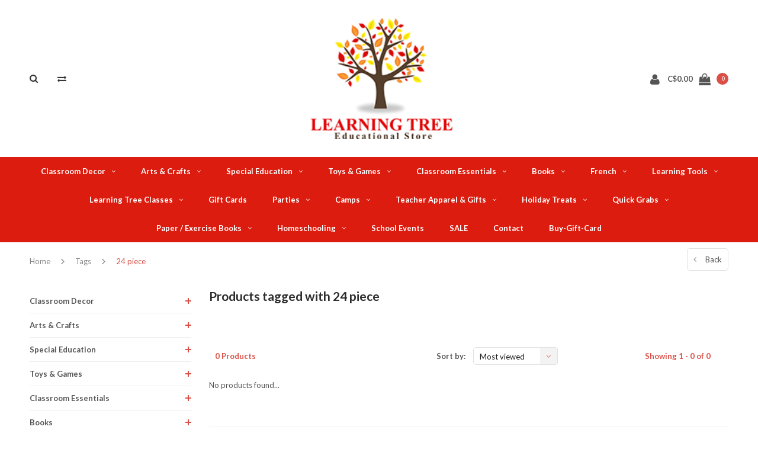

--- FILE ---
content_type: text/html;charset=utf-8
request_url: https://www.learningtreecanada.com/tags/24-piece/
body_size: 15978
content:
<!DOCTYPE html>
<html lang="us">
  <head>

    
    <meta charset="utf-8"/>
<!-- [START] 'blocks/head.rain' -->
<!--

  (c) 2008-2026 Lightspeed Netherlands B.V.
  http://www.lightspeedhq.com
  Generated: 24-01-2026 @ 04:07:22

-->
<link rel="canonical" href="https://www.learningtreecanada.com/tags/24-piece/"/>
<link rel="alternate" href="https://www.learningtreecanada.com/index.rss" type="application/rss+xml" title="New products"/>
<meta name="robots" content="noodp,noydir"/>
<meta name="google-site-verification" content="3XUA1a2nqlMtvquh6IvDS0i8NxbUckpFGM7i7F0MYOQ"/>
<meta property="og:url" content="https://www.learningtreecanada.com/tags/24-piece/?source=facebook"/>
<meta property="og:site_name" content="Learning Tree Educational Store Inc."/>
<meta property="og:title" content="24 piece"/>
<!--[if lt IE 9]>
<script src="https://cdn.shoplightspeed.com/assets/html5shiv.js?2025-02-20"></script>
<![endif]-->
<!-- [END] 'blocks/head.rain' -->
    <title>24 piece - Learning Tree Educational Store Inc.</title>
    <meta name="description" content="" />
    <meta name="keywords" content="24, piece" />
    <meta name="viewport" content="width=device-width, initial-scale=1.0">
    <meta name="apple-mobile-web-app-capable" content="yes">
    <meta name="apple-mobile-web-app-status-bar-style" content="black">


    <link rel="shortcut icon" href="https://cdn.shoplightspeed.com/shops/611783/themes/3309/assets/favicon.ico?2026012314480820210105151926" type="image/x-icon" />
    <link href='//fonts.googleapis.com/css?family=Lato:400,300,600,700,800,900' rel='stylesheet' type='text/css'>
    <link href='//fonts.googleapis.com/css?family=Lato:400,300,600,700,800,900' rel='stylesheet' type='text/css'>
    <link rel="shortcut icon" href="https://cdn.shoplightspeed.com/shops/611783/themes/3309/assets/favicon.ico?2026012314480820210105151926" type="image/x-icon" /> 
    <link rel="stylesheet" href="https://cdn.shoplightspeed.com/shops/611783/themes/3309/assets/bootstrap.css?2026012314480820210105151926" />
    <link rel="stylesheet" href="https://cdn.shoplightspeed.com/shops/611783/themes/3309/assets/font-awesome-min.css?2026012314480820210105151926" />
    <link rel="stylesheet" href="https://cdn.shoplightspeed.com/shops/611783/themes/3309/assets/ionicons.css?2026012314480820210105151926" />
    <link rel="stylesheet" href="https://cdn.shoplightspeed.com/shops/611783/themes/3309/assets/transition.css?2026012314480820210105151926" />
    <link rel="stylesheet" href="https://cdn.shoplightspeed.com/shops/611783/themes/3309/assets/dropdown.css?2026012314480820210105151926" />
    <link rel="stylesheet" href="https://cdn.shoplightspeed.com/shops/611783/themes/3309/assets/checkbox.css?2026012314480820210105151926" />
    <link rel="stylesheet" href="https://cdn.shoplightspeed.com/shops/611783/themes/3309/assets/owl-carousel.css?2026012314480820210105151926" />
    <link rel="stylesheet" href="https://cdn.shoplightspeed.com/shops/611783/themes/3309/assets/jquery-fancybox.css?2026012314480820210105151926" />
    <link rel="stylesheet" href="https://cdn.shoplightspeed.com/shops/611783/themes/3309/assets/jquery-custom-scrollbar.css?2026012314480820210105151926" />
        <link rel="stylesheet" href="https://cdn.shoplightspeed.com/shops/611783/themes/3309/assets/style.css?2026012314480820210105151926" />  
    <link rel="stylesheet" href="https://cdn.shoplightspeed.com/shops/611783/themes/3309/assets/responsive.css?2026012314480820210105151926" />
    <link rel="stylesheet" href="https://cdn.shoplightspeed.com/shops/611783/themes/3309/assets/settings.css?2026012314480820210105151926" />
        <link rel="stylesheet" href="https://cdn.shoplightspeed.com/assets/gui-2-0.css?2025-02-20" />
    <link rel="stylesheet" href="https://cdn.shoplightspeed.com/assets/gui-responsive-2-0.css?2025-02-20" />   
    <link rel="stylesheet" href="https://cdn.shoplightspeed.com/shops/611783/themes/3309/assets/custom.css?2026012314480820210105151926" />
    <link rel="stylesheet" href="https://cdn.shoplightspeed.com/shops/611783/themes/3309/assets/new.css?2026012314480820210105151926" />
    <link rel="stylesheet" href="https://cdn.shoplightspeed.com/shops/611783/themes/3309/assets/wsa-css.css?2026012314480820210105151926" />
    <link rel="stylesheet" href="https://cdn.shoplightspeed.com/shops/611783/themes/3309/assets/jquery-bxslider-min.css?2026012314480820210105151926" />
    
    
    <script src="https://cdn.shoplightspeed.com/assets/jquery-1-9-1.js?2025-02-20"></script>
    <script src="https://cdn.shoplightspeed.com/assets/jquery-ui-1-10-1.js?2025-02-20"></script>
   
    <script type="text/javascript" src="https://cdn.shoplightspeed.com/shops/611783/themes/3309/assets/transition.js?2026012314480820210105151926"></script>
    <script type="text/javascript" src="https://cdn.shoplightspeed.com/shops/611783/themes/3309/assets/dropdown.js?2026012314480820210105151926"></script>
    <script type="text/javascript" src="https://cdn.shoplightspeed.com/shops/611783/themes/3309/assets/checkbox.js?2026012314480820210105151926"></script>
    <script type="text/javascript" src="https://cdn.shoplightspeed.com/shops/611783/themes/3309/assets/owl-carousel.js?2026012314480820210105151926"></script>
    <script type="text/javascript" src="https://cdn.shoplightspeed.com/shops/611783/themes/3309/assets/jquery-fancybox.js?2026012314480820210105151926"></script>
    <script type="text/javascript" src="https://cdn.shoplightspeed.com/shops/611783/themes/3309/assets/jquery-custom-scrollbar.js?2026012314480820210105151926"></script>
    <script type="text/javascript" src="https://cdn.shoplightspeed.com/shops/611783/themes/3309/assets/jquery-countdown-min.js?2026012314480820210105151926"></script>
        <script type="text/javascript" src="https://cdn.shoplightspeed.com/shops/611783/themes/3309/assets/global.js?2026012314480820210105151926"></script>
		    <script type="text/javascript" src="https://cdn.shoplightspeed.com/shops/611783/themes/3309/assets/jcarousel.js?2026012314480820210105151926"></script>
    <script type="text/javascript" src="https://cdn.shoplightspeed.com/shops/611783/themes/3309/assets/jquery-bxslider-min.js?2026012314480820210105151926"></script>
    <script type="text/javascript" src="https://cdn.shoplightspeed.com/assets/gui.js?2025-02-20"></script>
    <script type="text/javascript" src="https://cdn.shoplightspeed.com/assets/gui-responsive-2-0.js?2025-02-20"></script>
    <script type="text/javascript" src="//cdnjs.cloudflare.com/ajax/libs/jqueryui-touch-punch/0.2.3/jquery.ui.touch-punch.min.js"></script>
    <ul class="hidden-data hidden" style="display:none !important;"><li>611783</li><li>3309</li><li>nee</li><li>us</li><li>live</li><li></li><li>https://www.learningtreecanada.com/</li></ul>
        
    <!--[if lt IE 9]>
    <link rel="stylesheet" href="https://cdn.shoplightspeed.com/shops/611783/themes/3309/assets/style-ie.css?2026012314480820210105151926" />
    <![endif]-->
  </head>
  <body id="body">  
    
      

<div class="cart-dropdown">
  <div class="cart-title">Cart<span class="items">(0 Products)</span></div>
  <a href="javascript:void(0)" class="close-cart-drp"><i class="fa fa-close"></i></a>

  <div class="cart-body">
    <div class="cart-products grid column-orient center">
          </div>
  </div>
  <div class="empty-cart">
  No products found
</div>
</div>
<div class="menu-wrap">
    <div class="close-menu"><i class="ion ion-ios-close-empty"></i></div>
    <div class="menu-box">
      <div class="menu-logo large"><a href="https://www.learningtreecanada.com/"><img src="https://cdn.shoplightspeed.com/shops/611783/themes/3309/assets/logo-light.png?20260123144411" alt="Learning Tree Educational Store Inc."></a></div>
        <ul>
          <li><a href="https://www.learningtreecanada.com/">Home</a></li>
                      <li><a href="https://www.learningtreecanada.com/classroom-decor/">Classroom Decor</a><span class="more-cats"><span class="plus-min"></span></span>                              <ul class="sub ">
                                      <li><a href="https://www.learningtreecanada.com/classroom-decor/magnetics/">Magnetics</a><span class="more-cats"><span class="plus-min"></span></span>                                              <ul class="sub ">
                                                      <li><a href="https://www.learningtreecanada.com/classroom-decor/magnetics/alphabet-number-lines/"><i class="fa fa-circle" aria-hidden="true"></i>Alphabet &amp; Number Lines</a></li>
                                                      <li><a href="https://www.learningtreecanada.com/classroom-decor/magnetics/borders-and-letters/"><i class="fa fa-circle" aria-hidden="true"></i>Borders and Letters</a></li>
                                                      <li><a href="https://www.learningtreecanada.com/classroom-decor/magnetics/labels-and-organization/"><i class="fa fa-circle" aria-hidden="true"></i>Labels and Organization</a></li>
                                                  </ul>
                                          </li>
                                      <li><a href="https://www.learningtreecanada.com/classroom-decor/borders/">Borders</a>                                          </li>
                                      <li><a href="https://www.learningtreecanada.com/classroom-decor/bulletin-board-paper/">Bulletin Board Paper</a><span class="more-cats"><span class="plus-min"></span></span>                                              <ul class="sub ">
                                                      <li><a href="https://www.learningtreecanada.com/classroom-decor/bulletin-board-paper/better-than-paper/"><i class="fa fa-circle" aria-hidden="true"></i>Better Than Paper</a></li>
                                                      <li><a href="https://www.learningtreecanada.com/classroom-decor/bulletin-board-paper/fadeless-paper/"><i class="fa fa-circle" aria-hidden="true"></i>Fadeless Paper</a></li>
                                                  </ul>
                                          </li>
                                      <li><a href="https://www.learningtreecanada.com/classroom-decor/posters/">Posters</a><span class="more-cats"><span class="plus-min"></span></span>                                              <ul class="sub ">
                                                      <li><a href="https://www.learningtreecanada.com/classroom-decor/posters/language/"><i class="fa fa-circle" aria-hidden="true"></i>Language</a></li>
                                                      <li><a href="https://www.learningtreecanada.com/classroom-decor/posters/classroom-posters/"><i class="fa fa-circle" aria-hidden="true"></i>Classroom Posters</a></li>
                                                      <li><a href="https://www.learningtreecanada.com/classroom-decor/posters/birthday-charts/"><i class="fa fa-circle" aria-hidden="true"></i>Birthday Charts</a></li>
                                                      <li><a href="https://www.learningtreecanada.com/classroom-decor/posters/mathematics/"><i class="fa fa-circle" aria-hidden="true"></i>Mathematics</a></li>
                                                      <li><a href="https://www.learningtreecanada.com/classroom-decor/posters/science-social-studies-arts/"><i class="fa fa-circle" aria-hidden="true"></i>Science/Social Studies/Arts</a></li>
                                                      <li><a href="https://www.learningtreecanada.com/classroom-decor/posters/religion/"><i class="fa fa-circle" aria-hidden="true"></i>Religion</a></li>
                                                  </ul>
                                          </li>
                                      <li><a href="https://www.learningtreecanada.com/classroom-decor/banners/">Banners</a>                                          </li>
                                      <li><a href="https://www.learningtreecanada.com/classroom-decor/bulletin-board-sets/">Bulletin Board Sets</a><span class="more-cats"><span class="plus-min"></span></span>                                              <ul class="sub ">
                                                      <li><a href="https://www.learningtreecanada.com/classroom-decor/bulletin-board-sets/christian/"><i class="fa fa-circle" aria-hidden="true"></i>Christian</a></li>
                                                      <li><a href="https://www.learningtreecanada.com/classroom-decor/bulletin-board-sets/alphabet-number-lines/"><i class="fa fa-circle" aria-hidden="true"></i>Alphabet &amp; Number Lines</a></li>
                                                      <li><a href="https://www.learningtreecanada.com/classroom-decor/bulletin-board-sets/core-subjects/"><i class="fa fa-circle" aria-hidden="true"></i>Core Subjects</a></li>
                                                      <li><a href="https://www.learningtreecanada.com/classroom-decor/bulletin-board-sets/classroom-themes/"><i class="fa fa-circle" aria-hidden="true"></i>Classroom Themes</a></li>
                                                      <li><a href="https://www.learningtreecanada.com/classroom-decor/bulletin-board-sets/social-emotional-motivational/"><i class="fa fa-circle" aria-hidden="true"></i>Social/Emotional/Motivational</a></li>
                                                      <li><a href="https://www.learningtreecanada.com/classroom-decor/bulletin-board-sets/birthday/"><i class="fa fa-circle" aria-hidden="true"></i>Birthday</a></li>
                                                      <li><a href="https://www.learningtreecanada.com/classroom-decor/bulletin-board-sets/calendars-and-calendar-numbers/"><i class="fa fa-circle" aria-hidden="true"></i>Calendars and Calendar Numbers</a></li>
                                                  </ul>
                                          </li>
                                      <li><a href="https://www.learningtreecanada.com/classroom-decor/accents/">Accents</a>                                          </li>
                                      <li><a href="https://www.learningtreecanada.com/classroom-decor/floor-mats/">Floor Mats</a>                                          </li>
                                      <li><a href="https://www.learningtreecanada.com/classroom-decor/letters/">Letters</a>                                          </li>
                                  </ul>
                          </li>
                      <li><a href="https://www.learningtreecanada.com/arts-crafts/">Arts &amp; Crafts</a><span class="more-cats"><span class="plus-min"></span></span>                              <ul class="sub ">
                                      <li><a href="https://www.learningtreecanada.com/arts-crafts/craft-supplies/">Craft Supplies</a>                                          </li>
                                      <li><a href="https://www.learningtreecanada.com/arts-crafts/art-kits/">Art Kits</a>                                          </li>
                                      <li><a href="https://www.learningtreecanada.com/arts-crafts/sticky-mosaics-sticker-by-number/">Sticky Mosaics / Sticker by Number</a>                                          </li>
                                      <li><a href="https://www.learningtreecanada.com/arts-crafts/tutti-frutti-playdoh-playfoam/">Tutti Frutti Playdoh / Playfoam</a>                                          </li>
                                      <li><a href="https://www.learningtreecanada.com/arts-crafts/paint-by-numbers/">Paint by Numbers</a>                                          </li>
                                      <li><a href="https://www.learningtreecanada.com/arts-crafts/learn-to-draw-sketch-books/">Learn to Draw / Sketch Books</a>                                          </li>
                                      <li><a href="https://www.learningtreecanada.com/arts-crafts/scratch-pads/">Scratch Pads</a>                                          </li>
                                  </ul>
                          </li>
                      <li><a href="https://www.learningtreecanada.com/special-education/">Special Education</a><span class="more-cats"><span class="plus-min"></span></span>                              <ul class="sub ">
                                      <li><a href="https://www.learningtreecanada.com/special-education/chewelry/">Chewelry</a>                                          </li>
                                      <li><a href="https://www.learningtreecanada.com/special-education/sensory-fidget-tools/">Sensory &amp; Fidget Tools</a>                                          </li>
                                      <li><a href="https://www.learningtreecanada.com/special-education/social-emotional-calming-skills/">Social/Emotional &amp; Calming Skills</a>                                          </li>
                                      <li><a href="https://www.learningtreecanada.com/special-education/timers/">Timers</a>                                          </li>
                                      <li><a href="https://www.learningtreecanada.com/special-education/weighted-products/">Weighted Products</a>                                          </li>
                                      <li><a href="https://www.learningtreecanada.com/special-education/wiggle-seats/">Wiggle Seats</a>                                          </li>
                                      <li><a href="https://www.learningtreecanada.com/special-education/fine-motor-skills/">Fine Motor Skills</a>                                          </li>
                                      <li><a href="https://www.learningtreecanada.com/special-education/fuzzy-feet/">Fuzzy Feet</a>                                          </li>
                                  </ul>
                          </li>
                      <li><a href="https://www.learningtreecanada.com/toys-games/">Toys &amp; Games</a><span class="more-cats"><span class="plus-min"></span></span>                              <ul class="sub ">
                                      <li><a href="https://www.learningtreecanada.com/toys-games/games/">Games</a><span class="more-cats"><span class="plus-min"></span></span>                                              <ul class="sub ">
                                                      <li><a href="https://www.learningtreecanada.com/toys-games/games/board-games-family-games/"><i class="fa fa-circle" aria-hidden="true"></i>Board Games &amp; Family Games</a></li>
                                                      <li><a href="https://www.learningtreecanada.com/toys-games/games/card-dice-games/"><i class="fa fa-circle" aria-hidden="true"></i>Card &amp; Dice Games</a></li>
                                                      <li><a href="https://www.learningtreecanada.com/toys-games/games/cooperative-games/"><i class="fa fa-circle" aria-hidden="true"></i>Cooperative Games</a></li>
                                                      <li><a href="https://www.learningtreecanada.com/toys-games/games/language-games/"><i class="fa fa-circle" aria-hidden="true"></i>Language Games</a></li>
                                                      <li><a href="https://www.learningtreecanada.com/toys-games/games/math-games/"><i class="fa fa-circle" aria-hidden="true"></i>Math Games</a></li>
                                                      <li><a href="https://www.learningtreecanada.com/toys-games/games/memory-matching-games/"><i class="fa fa-circle" aria-hidden="true"></i>Memory/Matching Games</a></li>
                                                      <li><a href="https://www.learningtreecanada.com/toys-games/games/preschool-games/"><i class="fa fa-circle" aria-hidden="true"></i>Preschool Games</a></li>
                                                  </ul>
                                          </li>
                                      <li><a href="https://www.learningtreecanada.com/toys-games/plush-toys-puppets/">Plush Toys &amp; Puppets</a>                                          </li>
                                      <li><a href="https://www.learningtreecanada.com/toys-games/puzzles/">Puzzles</a>                                          </li>
                                      <li><a href="https://www.learningtreecanada.com/toys-games/developmental-toys/">Developmental Toys</a><span class="more-cats"><span class="plus-min"></span></span>                                              <ul class="sub ">
                                                      <li><a href="https://www.learningtreecanada.com/toys-games/developmental-toys/alphabet-number/"><i class="fa fa-circle" aria-hidden="true"></i>Alphabet &amp; Number</a></li>
                                                      <li><a href="https://www.learningtreecanada.com/toys-games/developmental-toys/birth-18-months/"><i class="fa fa-circle" aria-hidden="true"></i>Birth  - 18 months</a></li>
                                                      <li><a href="https://www.learningtreecanada.com/toys-games/developmental-toys/fine-gross-motor-play/"><i class="fa fa-circle" aria-hidden="true"></i>Fine &amp; Gross Motor Play</a></li>
                                                      <li><a href="https://www.learningtreecanada.com/toys-games/developmental-toys/early-learning-toys/"><i class="fa fa-circle" aria-hidden="true"></i>Early Learning Toys</a></li>
                                                      <li><a href="https://www.learningtreecanada.com/toys-games/developmental-toys/building-toys/"><i class="fa fa-circle" aria-hidden="true"></i>Building Toys</a></li>
                                                  </ul>
                                          </li>
                                  </ul>
                          </li>
                      <li><a href="https://www.learningtreecanada.com/classroom-essentials/">Classroom Essentials</a><span class="more-cats"><span class="plus-min"></span></span>                              <ul class="sub ">
                                      <li><a href="https://www.learningtreecanada.com/classroom-essentials/storage-solutions-and-privacy-boards/">Storage Solutions and Privacy Boards</a>                                          </li>
                                      <li><a href="https://www.learningtreecanada.com/classroom-essentials/stickers-awards/">Stickers &amp; Awards</a><span class="more-cats"><span class="plus-min"></span></span>                                              <ul class="sub ">
                                                      <li><a href="https://www.learningtreecanada.com/classroom-essentials/stickers-awards/postcards/"><i class="fa fa-circle" aria-hidden="true"></i>Postcards</a></li>
                                                      <li><a href="https://www.learningtreecanada.com/classroom-essentials/stickers-awards/scented-stickers/"><i class="fa fa-circle" aria-hidden="true"></i>Scented Stickers</a></li>
                                                      <li><a href="https://www.learningtreecanada.com/classroom-essentials/stickers-awards/awards-certificates/"><i class="fa fa-circle" aria-hidden="true"></i>Awards &amp; Certificates</a></li>
                                                      <li><a href="https://www.learningtreecanada.com/classroom-essentials/stickers-awards/badges-bracelets-crowns/"><i class="fa fa-circle" aria-hidden="true"></i>Badges, Bracelets &amp; Crowns</a></li>
                                                      <li><a href="https://www.learningtreecanada.com/classroom-essentials/stickers-awards/shape-stickers/"><i class="fa fa-circle" aria-hidden="true"></i>Shape Stickers</a></li>
                                                  </ul>
                                          </li>
                                      <li><a href="https://www.learningtreecanada.com/classroom-essentials/bookmarks/">Bookmarks</a>                                          </li>
                                      <li><a href="https://www.learningtreecanada.com/classroom-essentials/plan-record-books/">Plan &amp; Record Books</a>                                          </li>
                                      <li><a href="https://www.learningtreecanada.com/classroom-essentials/pocket-charts-and-dry-erase-pockets/">Pocket Charts and Dry-Erase Pockets</a>                                          </li>
                                      <li><a href="https://www.learningtreecanada.com/classroom-essentials/labels-and-nameplates/">Labels and Nameplates</a>                                          </li>
                                      <li><a href="https://www.learningtreecanada.com/classroom-essentials/pointers/">Pointers</a>                                          </li>
                                      <li><a href="https://www.learningtreecanada.com/classroom-essentials/stamps-ink-pads/">Stamps &amp; Ink Pads</a>                                          </li>
                                      <li><a href="https://www.learningtreecanada.com/classroom-essentials/whiteboard-erasers-whiteboards-chalkboard-markers/">Whiteboard Erasers/Whiteboards/Chalkboard Markers</a>                                          </li>
                                      <li><a href="https://www.learningtreecanada.com/classroom-essentials/tape-adhesives-magnetic-hooks/">Tape , Adhesives &amp; Magnetic Hooks</a>                                          </li>
                                  </ul>
                          </li>
                      <li><a href="https://www.learningtreecanada.com/books/">Books</a><span class="more-cats"><span class="plus-min"></span></span>                              <ul class="sub ">
                                      <li><a href="https://www.learningtreecanada.com/books/health-phys-ed/">Health &amp; Phys. Ed</a>                                          </li>
                                      <li><a href="https://www.learningtreecanada.com/books/high-school/">High School</a>                                          </li>
                                      <li><a href="https://www.learningtreecanada.com/books/language/">Language</a>                                          </li>
                                      <li><a href="https://www.learningtreecanada.com/books/levelled-readers/">Levelled Readers</a>                                          </li>
                                      <li><a href="https://www.learningtreecanada.com/books/math/">Math</a>                                          </li>
                                      <li><a href="https://www.learningtreecanada.com/books/preschool/">Preschool</a>                                          </li>
                                      <li><a href="https://www.learningtreecanada.com/books/science-stem/">Science &amp; STEM</a>                                          </li>
                                      <li><a href="https://www.learningtreecanada.com/books/social-studies/">Social Studies</a>                                          </li>
                                      <li><a href="https://www.learningtreecanada.com/books/summer-bridge/">Summer Bridge</a>                                          </li>
                                      <li><a href="https://www.learningtreecanada.com/books/teacher-pd/">Teacher PD</a>                                          </li>
                                      <li><a href="https://www.learningtreecanada.com/books/the-arts/">The Arts</a>                                          </li>
                                      <li><a href="https://www.learningtreecanada.com/books/puzzle-activity-joke-books/">Puzzle, Activity  &amp; Joke Books</a>                                          </li>
                                      <li><a href="https://www.learningtreecanada.com/books/cursive-writing-printing-skills/">Cursive Writing &amp; Printing Skills</a>                                          </li>
                                      <li><a href="https://www.learningtreecanada.com/books/choose-your-own-adventure/">Choose Your Own Adventure</a>                                          </li>
                                  </ul>
                          </li>
                      <li><a href="https://www.learningtreecanada.com/french/">French</a><span class="more-cats"><span class="plus-min"></span></span>                              <ul class="sub ">
                                      <li><a href="https://www.learningtreecanada.com/french/bulletin-board-sets-posters/">Bulletin Board Sets &amp; Posters</a>                                          </li>
                                      <li><a href="https://www.learningtreecanada.com/french/bookmarks-awards/">Bookmarks &amp; Awards</a>                                          </li>
                                      <li><a href="https://www.learningtreecanada.com/french/books/">Books</a>                                          </li>
                                      <li><a href="https://www.learningtreecanada.com/french/games/">Games</a>                                          </li>
                                      <li><a href="https://www.learningtreecanada.com/french/stickers-stamps/">Stickers &amp; Stamps</a>                                          </li>
                                      <li><a href="https://www.learningtreecanada.com/french/flashcards/">Flashcards</a>                                          </li>
                                      <li><a href="https://www.learningtreecanada.com/french/dice/">Dice</a>                                          </li>
                                  </ul>
                          </li>
                      <li><a href="https://www.learningtreecanada.com/learning-tools/">Learning Tools</a><span class="more-cats"><span class="plus-min"></span></span>                              <ul class="sub ">
                                      <li><a href="https://www.learningtreecanada.com/learning-tools/literacy/">Literacy</a><span class="more-cats"><span class="plus-min"></span></span>                                              <ul class="sub ">
                                                      <li><a href="https://www.learningtreecanada.com/learning-tools/literacy/alphabet/"><i class="fa fa-circle" aria-hidden="true"></i>Alphabet</a></li>
                                                      <li><a href="https://www.learningtreecanada.com/learning-tools/literacy/guided-reading-strips/"><i class="fa fa-circle" aria-hidden="true"></i>Guided Reading Strips</a></li>
                                                      <li><a href="https://www.learningtreecanada.com/learning-tools/literacy/language-games/"><i class="fa fa-circle" aria-hidden="true"></i>Language Games</a></li>
                                                      <li><a href="https://www.learningtreecanada.com/learning-tools/literacy/phonics-phonological-awareness/"><i class="fa fa-circle" aria-hidden="true"></i>Phonics &amp; Phonological  Awareness</a></li>
                                                      <li><a href="https://www.learningtreecanada.com/learning-tools/literacy/sentence-building/"><i class="fa fa-circle" aria-hidden="true"></i>Sentence Building</a></li>
                                                      <li><a href="https://www.learningtreecanada.com/learning-tools/literacy/sight-words/"><i class="fa fa-circle" aria-hidden="true"></i>Sight Words</a></li>
                                                  </ul>
                                          </li>
                                      <li><a href="https://www.learningtreecanada.com/learning-tools/math/">Math</a><span class="more-cats"><span class="plus-min"></span></span>                                              <ul class="sub ">
                                                      <li><a href="https://www.learningtreecanada.com/learning-tools/math/counting-sorting/"><i class="fa fa-circle" aria-hidden="true"></i>Counting &amp; Sorting</a></li>
                                                      <li><a href="https://www.learningtreecanada.com/learning-tools/math/dice/"><i class="fa fa-circle" aria-hidden="true"></i>Dice</a></li>
                                                      <li><a href="https://www.learningtreecanada.com/learning-tools/math/manipulatives/"><i class="fa fa-circle" aria-hidden="true"></i>Manipulatives</a></li>
                                                      <li><a href="https://www.learningtreecanada.com/learning-tools/math/math-games/"><i class="fa fa-circle" aria-hidden="true"></i>Math Games</a></li>
                                                  </ul>
                                          </li>
                                      <li><a href="https://www.learningtreecanada.com/learning-tools/science-stem/">Science &amp; STEM</a><span class="more-cats"><span class="plus-min"></span></span>                                              <ul class="sub ">
                                                      <li><a href="https://www.learningtreecanada.com/learning-tools/science-stem/science-kits/"><i class="fa fa-circle" aria-hidden="true"></i>Science Kits</a></li>
                                                      <li><a href="https://www.learningtreecanada.com/learning-tools/science-stem/coding/"><i class="fa fa-circle" aria-hidden="true"></i>Coding</a></li>
                                                      <li><a href="https://www.learningtreecanada.com/learning-tools/science-stem/science-tools/"><i class="fa fa-circle" aria-hidden="true"></i>Science Tools</a></li>
                                                  </ul>
                                          </li>
                                      <li><a href="https://www.learningtreecanada.com/learning-tools/social-studies/">Social Studies</a>                                          </li>
                                  </ul>
                          </li>
                      <li><a href="https://www.learningtreecanada.com/learning-tree-classes/">Learning Tree Classes</a><span class="more-cats"><span class="plus-min"></span></span>                              <ul class="sub ">
                                      <li><a href="https://www.learningtreecanada.com/learning-tree-classes/academic-classes/">Academic Classes</a>                                          </li>
                                  </ul>
                          </li>
                      <li><a href="https://www.learningtreecanada.com/gift-cards/">Gift Cards</a>                          </li>
                      <li><a href="https://www.learningtreecanada.com/parties/">Parties</a><span class="more-cats"><span class="plus-min"></span></span>                              <ul class="sub ">
                                      <li><a href="https://www.learningtreecanada.com/parties/birthday-parties/">Birthday Parties</a>                                          </li>
                                      <li><a href="https://www.learningtreecanada.com/parties/team-building-parties/">Team Building Parties</a>                                          </li>
                                  </ul>
                          </li>
                      <li><a href="https://www.learningtreecanada.com/camps/">Camps</a><span class="more-cats"><span class="plus-min"></span></span>                              <ul class="sub ">
                                      <li><a href="https://www.learningtreecanada.com/camps/pa-day-camps/">PA Day Camps</a>                                          </li>
                                      <li><a href="https://www.learningtreecanada.com/camps/holiday-camps/">Holiday Camps</a>                                          </li>
                                      <li><a href="https://www.learningtreecanada.com/camps/summer-camps/">Summer Camps</a>                                          </li>
                                  </ul>
                          </li>
                      <li><a href="https://www.learningtreecanada.com/teacher-apparel-gifts/">Teacher Apparel &amp; Gifts</a><span class="more-cats"><span class="plus-min"></span></span>                              <ul class="sub ">
                                      <li><a href="https://www.learningtreecanada.com/teacher-apparel-gifts/clothing-apparel/">Clothing &amp; Apparel</a>                                          </li>
                                      <li><a href="https://www.learningtreecanada.com/teacher-apparel-gifts/lanyards/">Lanyards</a>                                          </li>
                                      <li><a href="https://www.learningtreecanada.com/teacher-apparel-gifts/wristlets-and-tumblers/">Wristlets and Tumblers</a>                                          </li>
                                      <li><a href="https://www.learningtreecanada.com/teacher-apparel-gifts/end-of-year-gift-packs/">End of Year Gift  Packs</a>                                          </li>
                                      <li><a href="https://www.learningtreecanada.com/teacher-apparel-gifts/novelty-teacher-items/">Novelty Teacher Items</a>                                          </li>
                                  </ul>
                          </li>
                      <li><a href="https://www.learningtreecanada.com/holiday-treats/">Holiday Treats</a><span class="more-cats"><span class="plus-min"></span></span>                              <ul class="sub ">
                                      <li><a href="https://www.learningtreecanada.com/holiday-treats/100th-day-of-school/">100th Day of School</a>                                          </li>
                                      <li><a href="https://www.learningtreecanada.com/holiday-treats/valentines-day/">Valentine&#039;s Day</a>                                          </li>
                                      <li><a href="https://www.learningtreecanada.com/holiday-treats/st-patricks-day/">St. Patrick&#039;s Day</a>                                          </li>
                                      <li><a href="https://www.learningtreecanada.com/holiday-treats/easter/">Easter</a>                                          </li>
                                      <li><a href="https://www.learningtreecanada.com/holiday-treats/halloween/">Hallowe&#039;en</a>                                          </li>
                                      <li><a href="https://www.learningtreecanada.com/holiday-treats/christmas/">Christmas</a>                                          </li>
                                      <li><a href="https://www.learningtreecanada.com/holiday-treats/multicultural-holidays/">Multicultural Holidays</a>                                          </li>
                                  </ul>
                          </li>
                      <li><a href="https://www.learningtreecanada.com/quick-grabs/">Quick Grabs</a><span class="more-cats"><span class="plus-min"></span></span>                              <ul class="sub ">
                                      <li><a href="https://www.learningtreecanada.com/quick-grabs/tattoos/">Tattoos</a>                                          </li>
                                      <li><a href="https://www.learningtreecanada.com/quick-grabs/novelties/">Novelties</a>                                          </li>
                                      <li><a href="https://www.learningtreecanada.com/quick-grabs/piggy-paint/">Piggy Paint</a>                                          </li>
                                      <li><a href="https://www.learningtreecanada.com/quick-grabs/activity-books/">Activity Books</a>                                          </li>
                                      <li><a href="https://www.learningtreecanada.com/quick-grabs/smencils-click-pens/">Smencils &amp; Click Pens</a>                                          </li>
                                      <li><a href="https://www.learningtreecanada.com/quick-grabs/pencils/">Pencils</a>                                          </li>
                                      <li><a href="https://www.learningtreecanada.com/quick-grabs/sketch-pals/">Sketch Pals</a>                                          </li>
                                  </ul>
                          </li>
                      <li><a href="https://www.learningtreecanada.com/paper-exercise-books/">Paper / Exercise Books</a><span class="more-cats"><span class="plus-min"></span></span>                              <ul class="sub ">
                                      <li><a href="https://www.learningtreecanada.com/paper-exercise-books/chart-paper/">Chart Paper</a>                                          </li>
                                      <li><a href="https://www.learningtreecanada.com/paper-exercise-books/exercise-books/">Exercise Books</a>                                          </li>
                                      <li><a href="https://www.learningtreecanada.com/paper-exercise-books/hardcover-blank-books/">Hardcover Blank Books</a>                                          </li>
                                      <li><a href="https://www.learningtreecanada.com/paper-exercise-books/diaries/">Diaries</a>                                          </li>
                                  </ul>
                          </li>
                      <li><a href="https://www.learningtreecanada.com/homeschooling/">Homeschooling</a><span class="more-cats"><span class="plus-min"></span></span>                              <ul class="sub ">
                                      <li><a href="https://www.learningtreecanada.com/homeschooling/homeschooling-kits/">Homeschooling Kits</a>                                          </li>
                                      <li><a href="https://www.learningtreecanada.com/homeschooling/summer-slide-kits/">Summer Slide Kits</a>                                          </li>
                                  </ul>
                          </li>
                      <li><a href="https://www.learningtreecanada.com/school-events/">School Events</a>                          </li>
                      <li><a href="https://www.learningtreecanada.com/sale/">SALE</a>                          </li>
          
                                        <li class=""><a href="https://www.learningtreecanada.com/service/">Contact</a></li>
                    
                    <li>
            <a href="https://www.learningtreecanada.com/" title="Buy-gift-card">
              Buy-gift-card
            </a>
          </li>
          
          
          
        </ul>

    </div>
  </div>

  <div class="body-wrap">
    <header id="header">
      <div class="main-header">
        <div class="container">
          <div class="main-header-inner">
            <div class="grid center">
              <div class=" grid-cell search-right-icon search-icon-global language-bar-wrapper hidden-sm hidden-xs">
                <a class="search-icon-self " href="javascript:void(0)"><i class="fa fa-search"></i></a>
                <ul class="language-bar ">
                                   <li class="exchange-icon-head hidden-xs hidden-sm"><a href="https://www.learningtreecanada.com/compare/" title="Compare"><i class="fa fa-exchange" aria-hidden="true"></i></a></li>
                   
                                                   
                </ul>
              </div>


              <div class="grid-cell mobilemenu-btn hidden-md hidden-lg"><a class="open-menu" href="javascript:;"><?xml version="1.0" encoding="utf-8"?>
<!-- Generator: Adobe Illustrator 20.1.0, SVG Export Plug-In . SVG Version: 6.00 Build 0)  -->
<svg version="1.1" id="Capa_1" xmlns="http://www.w3.org/2000/svg" xmlns:xlink="http://www.w3.org/1999/xlink" x="0px" y="0px"
	 viewBox="0 0 352 352" style="enable-background:new 0 0 352 352;" xml:space="preserve">
<style type="text/css">
	
</style>
<g>
	<g>
		<path class="menuicon-svg" d="M0,56v48h48V56H0z M80,56v48h224V56H80z M0,152v48h48v-48H0z M80,152v48h160v-48H80z M0,248v48h48v-48H0z
			 M80,248v48h272v-48H80z"/>
	</g>
</g>
</svg></a></div>
              <div class="grid-cell search-narrow-show visible-xs visible-sm">
                <a class="search-icon-self   search-mob-removed " href="javascript:void(0)"><i class="fa fa-search"></i></a>
              </div>


              <div class="grid-cell center logo-center-tab logo-mobile-move-center logo large"><a href="https://www.learningtreecanada.com/"><img src="https://cdn.shoplightspeed.com/shops/611783/themes/3309/assets/logo.png?20260123144411" alt="Learning Tree Educational Store Inc."></a></div>

              
                            
                            
              <div class="grid-cell cart-block-wrap cart">
                <div class="grid center justify-end">
                                                      <div class="grid-cell grow0 user-login-block">
                                          <div class="dark"><a href="https://www.learningtreecanada.com/account/"><i class="fa fa-user"></i></a></div>
                                      </div>
                  <div class="grid-cell grow0 ">
                    <a href="javascript:;" class="open-cart">

                      <span class="text hidden-xs">
                                                C$0.00
                                              </span>
                      <span class="icon"><i class="fa fa-shopping-bag"></i></span>
                      <span class="items">0</span>
                    </a>
                  </div>
                </div>
              </div>
            </div>
          </div>
        </div>

        <div class="grid-cell mobile-search">
          <form action="https://www.learningtreecanada.com/search/" method="get" id="formSearchMobile">
            <input type="text" name="q" autocomplete="off"  value="" placeholder="Search..."/>
          </form>
        </div>

      </div>

      <div class="main-menu hidden-xs hidden-sm main-menu-capitalize">
        <div class="container">
          <ul class="">
            
            

                                    <li class="with-small-menu"><a href="https://www.learningtreecanada.com/classroom-decor/">Classroom Decor<i class="fa fa-angle-down" aria-hidden="true"></i></a>
              
              <ul class="small-dropdown">
                                <li>
                  <a href="https://www.learningtreecanada.com/classroom-decor/magnetics/">Magnetics</a>
                                    <ul>
                                        <li><a href="https://www.learningtreecanada.com/classroom-decor/magnetics/alphabet-number-lines/">Alphabet &amp; Number Lines</a></li>
                                        <li><a href="https://www.learningtreecanada.com/classroom-decor/magnetics/borders-and-letters/">Borders and Letters</a></li>
                                        <li><a href="https://www.learningtreecanada.com/classroom-decor/magnetics/labels-and-organization/">Labels and Organization</a></li>
                                      </ul>
                  
                </li>
                                <li>
                  <a href="https://www.learningtreecanada.com/classroom-decor/borders/">Borders</a>
                  
                </li>
                                <li>
                  <a href="https://www.learningtreecanada.com/classroom-decor/bulletin-board-paper/">Bulletin Board Paper</a>
                                    <ul>
                                        <li><a href="https://www.learningtreecanada.com/classroom-decor/bulletin-board-paper/better-than-paper/">Better Than Paper</a></li>
                                        <li><a href="https://www.learningtreecanada.com/classroom-decor/bulletin-board-paper/fadeless-paper/">Fadeless Paper</a></li>
                                      </ul>
                  
                </li>
                                <li>
                  <a href="https://www.learningtreecanada.com/classroom-decor/posters/">Posters</a>
                                    <ul>
                                        <li><a href="https://www.learningtreecanada.com/classroom-decor/posters/language/">Language</a></li>
                                        <li><a href="https://www.learningtreecanada.com/classroom-decor/posters/classroom-posters/">Classroom Posters</a></li>
                                        <li><a href="https://www.learningtreecanada.com/classroom-decor/posters/birthday-charts/">Birthday Charts</a></li>
                                        <li><a href="https://www.learningtreecanada.com/classroom-decor/posters/mathematics/">Mathematics</a></li>
                                        <li><a href="https://www.learningtreecanada.com/classroom-decor/posters/science-social-studies-arts/">Science/Social Studies/Arts</a></li>
                                        <li><a href="https://www.learningtreecanada.com/classroom-decor/posters/religion/">Religion</a></li>
                                      </ul>
                  
                </li>
                                <li>
                  <a href="https://www.learningtreecanada.com/classroom-decor/banners/">Banners</a>
                  
                </li>
                                <li>
                  <a href="https://www.learningtreecanada.com/classroom-decor/bulletin-board-sets/">Bulletin Board Sets</a>
                                    <ul>
                                        <li><a href="https://www.learningtreecanada.com/classroom-decor/bulletin-board-sets/christian/">Christian</a></li>
                                        <li><a href="https://www.learningtreecanada.com/classroom-decor/bulletin-board-sets/alphabet-number-lines/">Alphabet &amp; Number Lines</a></li>
                                        <li><a href="https://www.learningtreecanada.com/classroom-decor/bulletin-board-sets/core-subjects/">Core Subjects</a></li>
                                        <li><a href="https://www.learningtreecanada.com/classroom-decor/bulletin-board-sets/classroom-themes/">Classroom Themes</a></li>
                                        <li><a href="https://www.learningtreecanada.com/classroom-decor/bulletin-board-sets/social-emotional-motivational/">Social/Emotional/Motivational</a></li>
                                        <li><a href="https://www.learningtreecanada.com/classroom-decor/bulletin-board-sets/birthday/">Birthday</a></li>
                                        <li><a href="https://www.learningtreecanada.com/classroom-decor/bulletin-board-sets/calendars-and-calendar-numbers/">Calendars and Calendar Numbers</a></li>
                                      </ul>
                  
                </li>
                                <li>
                  <a href="https://www.learningtreecanada.com/classroom-decor/accents/">Accents</a>
                  
                </li>
                                <li>
                  <a href="https://www.learningtreecanada.com/classroom-decor/floor-mats/">Floor Mats</a>
                  
                </li>
                                <li>
                  <a href="https://www.learningtreecanada.com/classroom-decor/letters/">Letters</a>
                  
                </li>
                              </ul>

                          </li>
                        <li class="with-small-menu"><a href="https://www.learningtreecanada.com/arts-crafts/">Arts &amp; Crafts<i class="fa fa-angle-down" aria-hidden="true"></i></a>
              
              <ul class="small-dropdown">
                                <li>
                  <a href="https://www.learningtreecanada.com/arts-crafts/craft-supplies/">Craft Supplies</a>
                  
                </li>
                                <li>
                  <a href="https://www.learningtreecanada.com/arts-crafts/art-kits/">Art Kits</a>
                  
                </li>
                                <li>
                  <a href="https://www.learningtreecanada.com/arts-crafts/sticky-mosaics-sticker-by-number/">Sticky Mosaics / Sticker by Number</a>
                  
                </li>
                                <li>
                  <a href="https://www.learningtreecanada.com/arts-crafts/tutti-frutti-playdoh-playfoam/">Tutti Frutti Playdoh / Playfoam</a>
                  
                </li>
                                <li>
                  <a href="https://www.learningtreecanada.com/arts-crafts/paint-by-numbers/">Paint by Numbers</a>
                  
                </li>
                                <li>
                  <a href="https://www.learningtreecanada.com/arts-crafts/learn-to-draw-sketch-books/">Learn to Draw / Sketch Books</a>
                  
                </li>
                                <li>
                  <a href="https://www.learningtreecanada.com/arts-crafts/scratch-pads/">Scratch Pads</a>
                  
                </li>
                              </ul>

                          </li>
                        <li class="with-small-menu"><a href="https://www.learningtreecanada.com/special-education/">Special Education<i class="fa fa-angle-down" aria-hidden="true"></i></a>
              
              <ul class="small-dropdown">
                                <li>
                  <a href="https://www.learningtreecanada.com/special-education/chewelry/">Chewelry</a>
                  
                </li>
                                <li>
                  <a href="https://www.learningtreecanada.com/special-education/sensory-fidget-tools/">Sensory &amp; Fidget Tools</a>
                  
                </li>
                                <li>
                  <a href="https://www.learningtreecanada.com/special-education/social-emotional-calming-skills/">Social/Emotional &amp; Calming Skills</a>
                  
                </li>
                                <li>
                  <a href="https://www.learningtreecanada.com/special-education/timers/">Timers</a>
                  
                </li>
                                <li>
                  <a href="https://www.learningtreecanada.com/special-education/weighted-products/">Weighted Products</a>
                  
                </li>
                                <li>
                  <a href="https://www.learningtreecanada.com/special-education/wiggle-seats/">Wiggle Seats</a>
                  
                </li>
                                <li>
                  <a href="https://www.learningtreecanada.com/special-education/fine-motor-skills/">Fine Motor Skills</a>
                  
                </li>
                                <li>
                  <a href="https://www.learningtreecanada.com/special-education/fuzzy-feet/">Fuzzy Feet</a>
                  
                </li>
                              </ul>

                          </li>
                        <li class="with-small-menu"><a href="https://www.learningtreecanada.com/toys-games/">Toys &amp; Games<i class="fa fa-angle-down" aria-hidden="true"></i></a>
              
              <ul class="small-dropdown">
                                <li>
                  <a href="https://www.learningtreecanada.com/toys-games/games/">Games</a>
                                    <ul>
                                        <li><a href="https://www.learningtreecanada.com/toys-games/games/board-games-family-games/">Board Games &amp; Family Games</a></li>
                                        <li><a href="https://www.learningtreecanada.com/toys-games/games/card-dice-games/">Card &amp; Dice Games</a></li>
                                        <li><a href="https://www.learningtreecanada.com/toys-games/games/cooperative-games/">Cooperative Games</a></li>
                                        <li><a href="https://www.learningtreecanada.com/toys-games/games/language-games/">Language Games</a></li>
                                        <li><a href="https://www.learningtreecanada.com/toys-games/games/math-games/">Math Games</a></li>
                                        <li><a href="https://www.learningtreecanada.com/toys-games/games/memory-matching-games/">Memory/Matching Games</a></li>
                                        <li><a href="https://www.learningtreecanada.com/toys-games/games/preschool-games/">Preschool Games</a></li>
                                      </ul>
                  
                </li>
                                <li>
                  <a href="https://www.learningtreecanada.com/toys-games/plush-toys-puppets/">Plush Toys &amp; Puppets</a>
                  
                </li>
                                <li>
                  <a href="https://www.learningtreecanada.com/toys-games/puzzles/">Puzzles</a>
                  
                </li>
                                <li>
                  <a href="https://www.learningtreecanada.com/toys-games/developmental-toys/">Developmental Toys</a>
                                    <ul>
                                        <li><a href="https://www.learningtreecanada.com/toys-games/developmental-toys/alphabet-number/">Alphabet &amp; Number</a></li>
                                        <li><a href="https://www.learningtreecanada.com/toys-games/developmental-toys/birth-18-months/">Birth  - 18 months</a></li>
                                        <li><a href="https://www.learningtreecanada.com/toys-games/developmental-toys/fine-gross-motor-play/">Fine &amp; Gross Motor Play</a></li>
                                        <li><a href="https://www.learningtreecanada.com/toys-games/developmental-toys/early-learning-toys/">Early Learning Toys</a></li>
                                        <li><a href="https://www.learningtreecanada.com/toys-games/developmental-toys/building-toys/">Building Toys</a></li>
                                      </ul>
                  
                </li>
                              </ul>

                          </li>
                        <li class="with-small-menu"><a href="https://www.learningtreecanada.com/classroom-essentials/">Classroom Essentials<i class="fa fa-angle-down" aria-hidden="true"></i></a>
              
              <ul class="small-dropdown">
                                <li>
                  <a href="https://www.learningtreecanada.com/classroom-essentials/storage-solutions-and-privacy-boards/">Storage Solutions and Privacy Boards</a>
                  
                </li>
                                <li>
                  <a href="https://www.learningtreecanada.com/classroom-essentials/stickers-awards/">Stickers &amp; Awards</a>
                                    <ul>
                                        <li><a href="https://www.learningtreecanada.com/classroom-essentials/stickers-awards/postcards/">Postcards</a></li>
                                        <li><a href="https://www.learningtreecanada.com/classroom-essentials/stickers-awards/scented-stickers/">Scented Stickers</a></li>
                                        <li><a href="https://www.learningtreecanada.com/classroom-essentials/stickers-awards/awards-certificates/">Awards &amp; Certificates</a></li>
                                        <li><a href="https://www.learningtreecanada.com/classroom-essentials/stickers-awards/badges-bracelets-crowns/">Badges, Bracelets &amp; Crowns</a></li>
                                        <li><a href="https://www.learningtreecanada.com/classroom-essentials/stickers-awards/shape-stickers/">Shape Stickers</a></li>
                                      </ul>
                  
                </li>
                                <li>
                  <a href="https://www.learningtreecanada.com/classroom-essentials/bookmarks/">Bookmarks</a>
                  
                </li>
                                <li>
                  <a href="https://www.learningtreecanada.com/classroom-essentials/plan-record-books/">Plan &amp; Record Books</a>
                  
                </li>
                                <li>
                  <a href="https://www.learningtreecanada.com/classroom-essentials/pocket-charts-and-dry-erase-pockets/">Pocket Charts and Dry-Erase Pockets</a>
                  
                </li>
                                <li>
                  <a href="https://www.learningtreecanada.com/classroom-essentials/labels-and-nameplates/">Labels and Nameplates</a>
                  
                </li>
                                <li>
                  <a href="https://www.learningtreecanada.com/classroom-essentials/pointers/">Pointers</a>
                  
                </li>
                                <li>
                  <a href="https://www.learningtreecanada.com/classroom-essentials/stamps-ink-pads/">Stamps &amp; Ink Pads</a>
                  
                </li>
                                <li>
                  <a href="https://www.learningtreecanada.com/classroom-essentials/whiteboard-erasers-whiteboards-chalkboard-markers/">Whiteboard Erasers/Whiteboards/Chalkboard Markers</a>
                  
                </li>
                                <li>
                  <a href="https://www.learningtreecanada.com/classroom-essentials/tape-adhesives-magnetic-hooks/">Tape , Adhesives &amp; Magnetic Hooks</a>
                  
                </li>
                              </ul>

                          </li>
                        <li class="with-small-menu"><a href="https://www.learningtreecanada.com/books/">Books<i class="fa fa-angle-down" aria-hidden="true"></i></a>
              
              <ul class="small-dropdown">
                                <li>
                  <a href="https://www.learningtreecanada.com/books/health-phys-ed/">Health &amp; Phys. Ed</a>
                  
                </li>
                                <li>
                  <a href="https://www.learningtreecanada.com/books/high-school/">High School</a>
                  
                </li>
                                <li>
                  <a href="https://www.learningtreecanada.com/books/language/">Language</a>
                  
                </li>
                                <li>
                  <a href="https://www.learningtreecanada.com/books/levelled-readers/">Levelled Readers</a>
                  
                </li>
                                <li>
                  <a href="https://www.learningtreecanada.com/books/math/">Math</a>
                  
                </li>
                                <li>
                  <a href="https://www.learningtreecanada.com/books/preschool/">Preschool</a>
                  
                </li>
                                <li>
                  <a href="https://www.learningtreecanada.com/books/science-stem/">Science &amp; STEM</a>
                  
                </li>
                                <li>
                  <a href="https://www.learningtreecanada.com/books/social-studies/">Social Studies</a>
                  
                </li>
                                <li>
                  <a href="https://www.learningtreecanada.com/books/summer-bridge/">Summer Bridge</a>
                  
                </li>
                                <li>
                  <a href="https://www.learningtreecanada.com/books/teacher-pd/">Teacher PD</a>
                  
                </li>
                                <li>
                  <a href="https://www.learningtreecanada.com/books/the-arts/">The Arts</a>
                  
                </li>
                                <li>
                  <a href="https://www.learningtreecanada.com/books/puzzle-activity-joke-books/">Puzzle, Activity  &amp; Joke Books</a>
                  
                </li>
                                <li>
                  <a href="https://www.learningtreecanada.com/books/cursive-writing-printing-skills/">Cursive Writing &amp; Printing Skills</a>
                  
                </li>
                                <li>
                  <a href="https://www.learningtreecanada.com/books/choose-your-own-adventure/">Choose Your Own Adventure</a>
                  
                </li>
                              </ul>

                          </li>
                        <li class="with-small-menu"><a href="https://www.learningtreecanada.com/french/">French<i class="fa fa-angle-down" aria-hidden="true"></i></a>
              
              <ul class="small-dropdown">
                                <li>
                  <a href="https://www.learningtreecanada.com/french/bulletin-board-sets-posters/">Bulletin Board Sets &amp; Posters</a>
                  
                </li>
                                <li>
                  <a href="https://www.learningtreecanada.com/french/bookmarks-awards/">Bookmarks &amp; Awards</a>
                  
                </li>
                                <li>
                  <a href="https://www.learningtreecanada.com/french/books/">Books</a>
                  
                </li>
                                <li>
                  <a href="https://www.learningtreecanada.com/french/games/">Games</a>
                  
                </li>
                                <li>
                  <a href="https://www.learningtreecanada.com/french/stickers-stamps/">Stickers &amp; Stamps</a>
                  
                </li>
                                <li>
                  <a href="https://www.learningtreecanada.com/french/flashcards/">Flashcards</a>
                  
                </li>
                                <li>
                  <a href="https://www.learningtreecanada.com/french/dice/">Dice</a>
                  
                </li>
                              </ul>

                          </li>
                        <li class="with-small-menu"><a href="https://www.learningtreecanada.com/learning-tools/">Learning Tools<i class="fa fa-angle-down" aria-hidden="true"></i></a>
              
              <ul class="small-dropdown">
                                <li>
                  <a href="https://www.learningtreecanada.com/learning-tools/literacy/">Literacy</a>
                                    <ul>
                                        <li><a href="https://www.learningtreecanada.com/learning-tools/literacy/alphabet/">Alphabet</a></li>
                                        <li><a href="https://www.learningtreecanada.com/learning-tools/literacy/guided-reading-strips/">Guided Reading Strips</a></li>
                                        <li><a href="https://www.learningtreecanada.com/learning-tools/literacy/language-games/">Language Games</a></li>
                                        <li><a href="https://www.learningtreecanada.com/learning-tools/literacy/phonics-phonological-awareness/">Phonics &amp; Phonological  Awareness</a></li>
                                        <li><a href="https://www.learningtreecanada.com/learning-tools/literacy/sentence-building/">Sentence Building</a></li>
                                        <li><a href="https://www.learningtreecanada.com/learning-tools/literacy/sight-words/">Sight Words</a></li>
                                      </ul>
                  
                </li>
                                <li>
                  <a href="https://www.learningtreecanada.com/learning-tools/math/">Math</a>
                                    <ul>
                                        <li><a href="https://www.learningtreecanada.com/learning-tools/math/counting-sorting/">Counting &amp; Sorting</a></li>
                                        <li><a href="https://www.learningtreecanada.com/learning-tools/math/dice/">Dice</a></li>
                                        <li><a href="https://www.learningtreecanada.com/learning-tools/math/manipulatives/">Manipulatives</a></li>
                                        <li><a href="https://www.learningtreecanada.com/learning-tools/math/math-games/">Math Games</a></li>
                                      </ul>
                  
                </li>
                                <li>
                  <a href="https://www.learningtreecanada.com/learning-tools/science-stem/">Science &amp; STEM</a>
                                    <ul>
                                        <li><a href="https://www.learningtreecanada.com/learning-tools/science-stem/science-kits/">Science Kits</a></li>
                                        <li><a href="https://www.learningtreecanada.com/learning-tools/science-stem/coding/">Coding</a></li>
                                        <li><a href="https://www.learningtreecanada.com/learning-tools/science-stem/science-tools/">Science Tools</a></li>
                                      </ul>
                  
                </li>
                                <li>
                  <a href="https://www.learningtreecanada.com/learning-tools/social-studies/">Social Studies</a>
                  
                </li>
                              </ul>

                          </li>
                        <li class="with-small-menu"><a href="https://www.learningtreecanada.com/learning-tree-classes/">Learning Tree Classes<i class="fa fa-angle-down" aria-hidden="true"></i></a>
              
              <ul class="small-dropdown">
                                <li>
                  <a href="https://www.learningtreecanada.com/learning-tree-classes/academic-classes/">Academic Classes</a>
                  
                </li>
                              </ul>

                          </li>
                        <li class="with-small-menu"><a href="https://www.learningtreecanada.com/gift-cards/">Gift Cards</a>
                          </li>
                        <li class="with-small-menu"><a href="https://www.learningtreecanada.com/parties/">Parties<i class="fa fa-angle-down" aria-hidden="true"></i></a>
              
              <ul class="small-dropdown">
                                <li>
                  <a href="https://www.learningtreecanada.com/parties/birthday-parties/">Birthday Parties</a>
                  
                </li>
                                <li>
                  <a href="https://www.learningtreecanada.com/parties/team-building-parties/">Team Building Parties</a>
                  
                </li>
                              </ul>

                          </li>
                        <li class="with-small-menu"><a href="https://www.learningtreecanada.com/camps/">Camps<i class="fa fa-angle-down" aria-hidden="true"></i></a>
              
              <ul class="small-dropdown">
                                <li>
                  <a href="https://www.learningtreecanada.com/camps/pa-day-camps/">PA Day Camps</a>
                  
                </li>
                                <li>
                  <a href="https://www.learningtreecanada.com/camps/holiday-camps/">Holiday Camps</a>
                  
                </li>
                                <li>
                  <a href="https://www.learningtreecanada.com/camps/summer-camps/">Summer Camps</a>
                  
                </li>
                              </ul>

                          </li>
                        <li class="with-small-menu"><a href="https://www.learningtreecanada.com/teacher-apparel-gifts/">Teacher Apparel &amp; Gifts<i class="fa fa-angle-down" aria-hidden="true"></i></a>
              
              <ul class="small-dropdown">
                                <li>
                  <a href="https://www.learningtreecanada.com/teacher-apparel-gifts/clothing-apparel/">Clothing &amp; Apparel</a>
                  
                </li>
                                <li>
                  <a href="https://www.learningtreecanada.com/teacher-apparel-gifts/lanyards/">Lanyards</a>
                  
                </li>
                                <li>
                  <a href="https://www.learningtreecanada.com/teacher-apparel-gifts/wristlets-and-tumblers/">Wristlets and Tumblers</a>
                  
                </li>
                                <li>
                  <a href="https://www.learningtreecanada.com/teacher-apparel-gifts/end-of-year-gift-packs/">End of Year Gift  Packs</a>
                  
                </li>
                                <li>
                  <a href="https://www.learningtreecanada.com/teacher-apparel-gifts/novelty-teacher-items/">Novelty Teacher Items</a>
                  
                </li>
                              </ul>

                          </li>
                        <li class="with-small-menu"><a href="https://www.learningtreecanada.com/holiday-treats/">Holiday Treats<i class="fa fa-angle-down" aria-hidden="true"></i></a>
              
              <ul class="small-dropdown">
                                <li>
                  <a href="https://www.learningtreecanada.com/holiday-treats/100th-day-of-school/">100th Day of School</a>
                  
                </li>
                                <li>
                  <a href="https://www.learningtreecanada.com/holiday-treats/valentines-day/">Valentine&#039;s Day</a>
                  
                </li>
                                <li>
                  <a href="https://www.learningtreecanada.com/holiday-treats/st-patricks-day/">St. Patrick&#039;s Day</a>
                  
                </li>
                                <li>
                  <a href="https://www.learningtreecanada.com/holiday-treats/easter/">Easter</a>
                  
                </li>
                                <li>
                  <a href="https://www.learningtreecanada.com/holiday-treats/halloween/">Hallowe&#039;en</a>
                  
                </li>
                                <li>
                  <a href="https://www.learningtreecanada.com/holiday-treats/christmas/">Christmas</a>
                  
                </li>
                                <li>
                  <a href="https://www.learningtreecanada.com/holiday-treats/multicultural-holidays/">Multicultural Holidays</a>
                  
                </li>
                              </ul>

                          </li>
                        <li class="with-small-menu"><a href="https://www.learningtreecanada.com/quick-grabs/">Quick Grabs<i class="fa fa-angle-down" aria-hidden="true"></i></a>
              
              <ul class="small-dropdown">
                                <li>
                  <a href="https://www.learningtreecanada.com/quick-grabs/tattoos/">Tattoos</a>
                  
                </li>
                                <li>
                  <a href="https://www.learningtreecanada.com/quick-grabs/novelties/">Novelties</a>
                  
                </li>
                                <li>
                  <a href="https://www.learningtreecanada.com/quick-grabs/piggy-paint/">Piggy Paint</a>
                  
                </li>
                                <li>
                  <a href="https://www.learningtreecanada.com/quick-grabs/activity-books/">Activity Books</a>
                  
                </li>
                                <li>
                  <a href="https://www.learningtreecanada.com/quick-grabs/smencils-click-pens/">Smencils &amp; Click Pens</a>
                  
                </li>
                                <li>
                  <a href="https://www.learningtreecanada.com/quick-grabs/pencils/">Pencils</a>
                  
                </li>
                                <li>
                  <a href="https://www.learningtreecanada.com/quick-grabs/sketch-pals/">Sketch Pals</a>
                  
                </li>
                              </ul>

                          </li>
                        <li class="with-small-menu"><a href="https://www.learningtreecanada.com/paper-exercise-books/">Paper / Exercise Books<i class="fa fa-angle-down" aria-hidden="true"></i></a>
              
              <ul class="small-dropdown">
                                <li>
                  <a href="https://www.learningtreecanada.com/paper-exercise-books/chart-paper/">Chart Paper</a>
                  
                </li>
                                <li>
                  <a href="https://www.learningtreecanada.com/paper-exercise-books/exercise-books/">Exercise Books</a>
                  
                </li>
                                <li>
                  <a href="https://www.learningtreecanada.com/paper-exercise-books/hardcover-blank-books/">Hardcover Blank Books</a>
                  
                </li>
                                <li>
                  <a href="https://www.learningtreecanada.com/paper-exercise-books/diaries/">Diaries</a>
                  
                </li>
                              </ul>

                          </li>
                        <li class="with-small-menu"><a href="https://www.learningtreecanada.com/homeschooling/">Homeschooling<i class="fa fa-angle-down" aria-hidden="true"></i></a>
              
              <ul class="small-dropdown">
                                <li>
                  <a href="https://www.learningtreecanada.com/homeschooling/homeschooling-kits/">Homeschooling Kits</a>
                  
                </li>
                                <li>
                  <a href="https://www.learningtreecanada.com/homeschooling/summer-slide-kits/">Summer Slide Kits</a>
                  
                </li>
                              </ul>

                          </li>
                        <li class="with-small-menu"><a href="https://www.learningtreecanada.com/school-events/">School Events</a>
                          </li>
                        <li class="with-small-menu"><a href="https://www.learningtreecanada.com/sale/">SALE</a>
                          </li>
                        
            
            
            
                        <li class="with-small-menu"><a href="https://www.learningtreecanada.com/service/">Contact</a></li>
                        
                        <li>
              <a href="https://www.learningtreecanada.com/" title="Buy-gift-card">
                Buy-gift-card
              </a>
            </li>
            
          </ul>
        </div>
      </div>

      

      
            <div id="search" class="search right-search-tab right-search-dropdown ">
        <form action="https://www.learningtreecanada.com/search/" method="get" id="formSearch">
                    <a class="search-icon-mobile visible-xs " href="javascript:void(0)"><i class="fa fa-search"></i></a>
                    <input class="searbar-input" type="text" name="q" autocomplete="off"  value="" placeholder="Search..."/>
          <span class="search-text-remover"><i class="fa fa-close"></i></span>

          <div class="autocomplete">
            <div class="search-products products-livesearch grid center wrap"></div>
            <div class="more"><a href="#">View all results <span>(0)</span></a></div>
            <div class="notfound">No products found...</div>
          </div>

        </form>
      </div>
    </header>   
    
    <main>
      <div class="container   main-content">
        
<div class="message-container all-products-message">
  <div class="container">
    <div class="messages">
      <div class="message success">
        <div class="icon"><i class="fa fa-check" aria-hidden="true"></i></div>
        <div class="text">
          <ul>
            <li>All products are added to your cart.</li>
          </ul>
        </div>
      </div>
    </div>
  </div>
</div>                
<div class="page-top hidden-xs row">
  <div class="col-sm-9 col-md-9 hidden-xs breadcrumbs">
    <a href="https://www.learningtreecanada.com/" title="Home">Home</a>

        <span class="bread-divider"><i class="fa fa-angle-right" aria-hidden="true"></i></span>
    <a class="" href="https://www.learningtreecanada.com/tags/">Tags</a>
        <span class="bread-divider"><i class="fa fa-angle-right" aria-hidden="true"></i></span>
    <a class="last" href="https://www.learningtreecanada.com/tags/24-piece/">24 piece</a>
      </div>

  <div class="back-box col-sm-3 col-md-3">
    <a class="back-to  round-corners " href="https://www.learningtreecanada.com/tags/"><span class="hidden-xs">Back</span><span class="hidden-sm hidden-md hidden-lg">Back</span></a>
  </div>
</div>


<div class="row">
  <div class="col-md-3 sidebar">
    <div class="sidewrap">

<ul class="side-cats">
    <li class=""><a href="https://www.learningtreecanada.com/classroom-decor/">Classroom Decor</a><span class="more-cats"><span class="plus-min"></span></span>        <ul class="">
            <li class=""><a href="https://www.learningtreecanada.com/classroom-decor/magnetics/">Magnetics (31)</a><span class="more-cats"><span class="plus-min"></span></span>                <ul class="">
                    <li class=""><a href="https://www.learningtreecanada.com/classroom-decor/magnetics/alphabet-number-lines/">Alphabet &amp; Number Lines (4)</a></li>
                    <li class=""><a href="https://www.learningtreecanada.com/classroom-decor/magnetics/borders-and-letters/">Borders and Letters (37)</a></li>
                    <li class=""><a href="https://www.learningtreecanada.com/classroom-decor/magnetics/labels-and-organization/">Labels and Organization (32)</a></li>
                  </ul>
              </li>
            <li class=""><a href="https://www.learningtreecanada.com/classroom-decor/borders/">Borders (339)</a>              </li>
            <li class=""><a href="https://www.learningtreecanada.com/classroom-decor/bulletin-board-paper/">Bulletin Board Paper (45)</a><span class="more-cats"><span class="plus-min"></span></span>                <ul class="">
                    <li class=""><a href="https://www.learningtreecanada.com/classroom-decor/bulletin-board-paper/better-than-paper/">Better Than Paper (52)</a></li>
                    <li class=""><a href="https://www.learningtreecanada.com/classroom-decor/bulletin-board-paper/fadeless-paper/">Fadeless Paper (52)</a></li>
                  </ul>
              </li>
            <li class=""><a href="https://www.learningtreecanada.com/classroom-decor/posters/">Posters (41)</a><span class="more-cats"><span class="plus-min"></span></span>                <ul class="">
                    <li class=""><a href="https://www.learningtreecanada.com/classroom-decor/posters/language/">Language (41)</a></li>
                    <li class=""><a href="https://www.learningtreecanada.com/classroom-decor/posters/classroom-posters/">Classroom Posters (268)</a></li>
                    <li class=""><a href="https://www.learningtreecanada.com/classroom-decor/posters/birthday-charts/">Birthday Charts (17)</a></li>
                    <li class=""><a href="https://www.learningtreecanada.com/classroom-decor/posters/mathematics/">Mathematics (47)</a></li>
                    <li class=""><a href="https://www.learningtreecanada.com/classroom-decor/posters/science-social-studies-arts/">Science/Social Studies/Arts (67)</a></li>
                    <li class=""><a href="https://www.learningtreecanada.com/classroom-decor/posters/religion/">Religion (8)</a></li>
                  </ul>
              </li>
            <li class=""><a href="https://www.learningtreecanada.com/classroom-decor/banners/">Banners (34)</a>              </li>
            <li class=""><a href="https://www.learningtreecanada.com/classroom-decor/bulletin-board-sets/">Bulletin Board Sets (87)</a><span class="more-cats"><span class="plus-min"></span></span>                <ul class="">
                    <li class=""><a href="https://www.learningtreecanada.com/classroom-decor/bulletin-board-sets/christian/">Christian (22)</a></li>
                    <li class=""><a href="https://www.learningtreecanada.com/classroom-decor/bulletin-board-sets/alphabet-number-lines/">Alphabet &amp; Number Lines (34)</a></li>
                    <li class=""><a href="https://www.learningtreecanada.com/classroom-decor/bulletin-board-sets/core-subjects/">Core Subjects (35)</a></li>
                    <li class=""><a href="https://www.learningtreecanada.com/classroom-decor/bulletin-board-sets/classroom-themes/">Classroom Themes (69)</a></li>
                    <li class=""><a href="https://www.learningtreecanada.com/classroom-decor/bulletin-board-sets/social-emotional-motivational/">Social/Emotional/Motivational (58)</a></li>
                    <li class=""><a href="https://www.learningtreecanada.com/classroom-decor/bulletin-board-sets/birthday/">Birthday (17)</a></li>
                    <li class=""><a href="https://www.learningtreecanada.com/classroom-decor/bulletin-board-sets/calendars-and-calendar-numbers/">Calendars and Calendar Numbers (66)</a></li>
                  </ul>
              </li>
            <li class=""><a href="https://www.learningtreecanada.com/classroom-decor/accents/">Accents (199)</a>              </li>
            <li class=""><a href="https://www.learningtreecanada.com/classroom-decor/floor-mats/">Floor Mats (12)</a>              </li>
            <li class=""><a href="https://www.learningtreecanada.com/classroom-decor/letters/">Letters (76)</a>              </li>
          </ul>
      </li>
    <li class=""><a href="https://www.learningtreecanada.com/arts-crafts/">Arts &amp; Crafts</a><span class="more-cats"><span class="plus-min"></span></span>        <ul class="">
            <li class=""><a href="https://www.learningtreecanada.com/arts-crafts/craft-supplies/">Craft Supplies (59)</a>              </li>
            <li class=""><a href="https://www.learningtreecanada.com/arts-crafts/art-kits/">Art Kits (72)</a>              </li>
            <li class=""><a href="https://www.learningtreecanada.com/arts-crafts/sticky-mosaics-sticker-by-number/">Sticky Mosaics / Sticker by Number (22)</a>              </li>
            <li class=""><a href="https://www.learningtreecanada.com/arts-crafts/tutti-frutti-playdoh-playfoam/">Tutti Frutti Playdoh / Playfoam (32)</a>              </li>
            <li class=""><a href="https://www.learningtreecanada.com/arts-crafts/paint-by-numbers/">Paint by Numbers (3)</a>              </li>
            <li class=""><a href="https://www.learningtreecanada.com/arts-crafts/learn-to-draw-sketch-books/">Learn to Draw / Sketch Books (9)</a>              </li>
            <li class=""><a href="https://www.learningtreecanada.com/arts-crafts/scratch-pads/">Scratch Pads (10)</a>              </li>
          </ul>
      </li>
    <li class=""><a href="https://www.learningtreecanada.com/special-education/">Special Education</a><span class="more-cats"><span class="plus-min"></span></span>        <ul class="">
            <li class=""><a href="https://www.learningtreecanada.com/special-education/chewelry/">Chewelry (13)</a>              </li>
            <li class=""><a href="https://www.learningtreecanada.com/special-education/sensory-fidget-tools/">Sensory &amp; Fidget Tools (96)</a>              </li>
            <li class=""><a href="https://www.learningtreecanada.com/special-education/social-emotional-calming-skills/">Social/Emotional &amp; Calming Skills (58)</a>              </li>
            <li class=""><a href="https://www.learningtreecanada.com/special-education/timers/">Timers (19)</a>              </li>
            <li class=""><a href="https://www.learningtreecanada.com/special-education/weighted-products/">Weighted Products (27)</a>              </li>
            <li class=""><a href="https://www.learningtreecanada.com/special-education/wiggle-seats/">Wiggle Seats (11)</a>              </li>
            <li class=""><a href="https://www.learningtreecanada.com/special-education/fine-motor-skills/">Fine Motor Skills (34)</a>              </li>
            <li class=""><a href="https://www.learningtreecanada.com/special-education/fuzzy-feet/">Fuzzy Feet (1)</a>              </li>
          </ul>
      </li>
    <li class=""><a href="https://www.learningtreecanada.com/toys-games/">Toys &amp; Games</a><span class="more-cats"><span class="plus-min"></span></span>        <ul class="">
            <li class=""><a href="https://www.learningtreecanada.com/toys-games/games/">Games (10)</a><span class="more-cats"><span class="plus-min"></span></span>                <ul class="">
                    <li class=""><a href="https://www.learningtreecanada.com/toys-games/games/board-games-family-games/">Board Games &amp; Family Games (66)</a></li>
                    <li class=""><a href="https://www.learningtreecanada.com/toys-games/games/card-dice-games/">Card &amp; Dice Games (58)</a></li>
                    <li class=""><a href="https://www.learningtreecanada.com/toys-games/games/cooperative-games/">Cooperative Games (34)</a></li>
                    <li class=""><a href="https://www.learningtreecanada.com/toys-games/games/language-games/">Language Games (26)</a></li>
                    <li class=""><a href="https://www.learningtreecanada.com/toys-games/games/math-games/">Math Games (20)</a></li>
                    <li class=""><a href="https://www.learningtreecanada.com/toys-games/games/memory-matching-games/">Memory/Matching Games (28)</a></li>
                    <li class=""><a href="https://www.learningtreecanada.com/toys-games/games/preschool-games/">Preschool Games (57)</a></li>
                  </ul>
              </li>
            <li class=""><a href="https://www.learningtreecanada.com/toys-games/plush-toys-puppets/">Plush Toys &amp; Puppets (109)</a>              </li>
            <li class=""><a href="https://www.learningtreecanada.com/toys-games/puzzles/">Puzzles (159)</a>              </li>
            <li class=""><a href="https://www.learningtreecanada.com/toys-games/developmental-toys/">Developmental Toys (4)</a><span class="more-cats"><span class="plus-min"></span></span>                <ul class="">
                    <li class=""><a href="https://www.learningtreecanada.com/toys-games/developmental-toys/alphabet-number/">Alphabet &amp; Number (36)</a></li>
                    <li class=""><a href="https://www.learningtreecanada.com/toys-games/developmental-toys/birth-18-months/">Birth  - 18 months (25)</a></li>
                    <li class=""><a href="https://www.learningtreecanada.com/toys-games/developmental-toys/fine-gross-motor-play/">Fine &amp; Gross Motor Play (39)</a></li>
                    <li class=""><a href="https://www.learningtreecanada.com/toys-games/developmental-toys/early-learning-toys/">Early Learning Toys (36)</a></li>
                    <li class=""><a href="https://www.learningtreecanada.com/toys-games/developmental-toys/building-toys/">Building Toys (21)</a></li>
                  </ul>
              </li>
          </ul>
      </li>
    <li class=""><a href="https://www.learningtreecanada.com/classroom-essentials/">Classroom Essentials</a><span class="more-cats"><span class="plus-min"></span></span>        <ul class="">
            <li class=""><a href="https://www.learningtreecanada.com/classroom-essentials/storage-solutions-and-privacy-boards/">Storage Solutions and Privacy Boards (28)</a>              </li>
            <li class=""><a href="https://www.learningtreecanada.com/classroom-essentials/stickers-awards/">Stickers &amp; Awards (23)</a><span class="more-cats"><span class="plus-min"></span></span>                <ul class="">
                    <li class=""><a href="https://www.learningtreecanada.com/classroom-essentials/stickers-awards/postcards/">Postcards (18)</a></li>
                    <li class=""><a href="https://www.learningtreecanada.com/classroom-essentials/stickers-awards/scented-stickers/">Scented Stickers (148)</a></li>
                    <li class=""><a href="https://www.learningtreecanada.com/classroom-essentials/stickers-awards/awards-certificates/">Awards &amp; Certificates (32)</a></li>
                    <li class=""><a href="https://www.learningtreecanada.com/classroom-essentials/stickers-awards/badges-bracelets-crowns/">Badges, Bracelets &amp; Crowns (18)</a></li>
                    <li class=""><a href="https://www.learningtreecanada.com/classroom-essentials/stickers-awards/shape-stickers/">Shape Stickers (156)</a></li>
                  </ul>
              </li>
            <li class=""><a href="https://www.learningtreecanada.com/classroom-essentials/bookmarks/">Bookmarks (29)</a>              </li>
            <li class=""><a href="https://www.learningtreecanada.com/classroom-essentials/plan-record-books/">Plan &amp; Record Books (27)</a>              </li>
            <li class=""><a href="https://www.learningtreecanada.com/classroom-essentials/pocket-charts-and-dry-erase-pockets/">Pocket Charts and Dry-Erase Pockets (22)</a>              </li>
            <li class=""><a href="https://www.learningtreecanada.com/classroom-essentials/labels-and-nameplates/">Labels and Nameplates (107)</a>              </li>
            <li class=""><a href="https://www.learningtreecanada.com/classroom-essentials/pointers/">Pointers (4)</a>              </li>
            <li class=""><a href="https://www.learningtreecanada.com/classroom-essentials/stamps-ink-pads/">Stamps &amp; Ink Pads (37)</a>              </li>
            <li class=""><a href="https://www.learningtreecanada.com/classroom-essentials/whiteboard-erasers-whiteboards-chalkboard-markers/">Whiteboard Erasers/Whiteboards/Chalkboard Markers (31)</a>              </li>
            <li class=""><a href="https://www.learningtreecanada.com/classroom-essentials/tape-adhesives-magnetic-hooks/">Tape , Adhesives &amp; Magnetic Hooks (19)</a>              </li>
          </ul>
      </li>
    <li class=""><a href="https://www.learningtreecanada.com/books/">Books</a><span class="more-cats"><span class="plus-min"></span></span>        <ul class="">
            <li class=""><a href="https://www.learningtreecanada.com/books/health-phys-ed/">Health &amp; Phys. Ed (4)</a>              </li>
            <li class=""><a href="https://www.learningtreecanada.com/books/high-school/">High School (31)</a>              </li>
            <li class=""><a href="https://www.learningtreecanada.com/books/language/">Language (151)</a>              </li>
            <li class=""><a href="https://www.learningtreecanada.com/books/levelled-readers/">Levelled Readers (39)</a>              </li>
            <li class=""><a href="https://www.learningtreecanada.com/books/math/">Math (70)</a>              </li>
            <li class=""><a href="https://www.learningtreecanada.com/books/preschool/">Preschool (19)</a>              </li>
            <li class=""><a href="https://www.learningtreecanada.com/books/science-stem/">Science &amp; STEM (20)</a>              </li>
            <li class=""><a href="https://www.learningtreecanada.com/books/social-studies/">Social Studies (15)</a>              </li>
            <li class=""><a href="https://www.learningtreecanada.com/books/summer-bridge/">Summer Bridge (15)</a>              </li>
            <li class=""><a href="https://www.learningtreecanada.com/books/teacher-pd/">Teacher PD (17)</a>              </li>
            <li class=""><a href="https://www.learningtreecanada.com/books/the-arts/">The Arts (12)</a>              </li>
            <li class=""><a href="https://www.learningtreecanada.com/books/puzzle-activity-joke-books/">Puzzle, Activity  &amp; Joke Books (16)</a>              </li>
            <li class=""><a href="https://www.learningtreecanada.com/books/cursive-writing-printing-skills/">Cursive Writing &amp; Printing Skills (10)</a>              </li>
            <li class=""><a href="https://www.learningtreecanada.com/books/choose-your-own-adventure/">Choose Your Own Adventure (31)</a>              </li>
          </ul>
      </li>
    <li class=""><a href="https://www.learningtreecanada.com/french/">French</a><span class="more-cats"><span class="plus-min"></span></span>        <ul class="">
            <li class=""><a href="https://www.learningtreecanada.com/french/bulletin-board-sets-posters/">Bulletin Board Sets &amp; Posters (80)</a>              </li>
            <li class=""><a href="https://www.learningtreecanada.com/french/bookmarks-awards/">Bookmarks &amp; Awards (10)</a>              </li>
            <li class=""><a href="https://www.learningtreecanada.com/french/books/">Books (61)</a>              </li>
            <li class=""><a href="https://www.learningtreecanada.com/french/games/">Games (8)</a>              </li>
            <li class=""><a href="https://www.learningtreecanada.com/french/stickers-stamps/">Stickers &amp; Stamps (7)</a>              </li>
            <li class=""><a href="https://www.learningtreecanada.com/french/flashcards/">Flashcards (8)</a>              </li>
            <li class=""><a href="https://www.learningtreecanada.com/french/dice/">Dice (5)</a>              </li>
          </ul>
      </li>
    <li class=""><a href="https://www.learningtreecanada.com/learning-tools/">Learning Tools</a><span class="more-cats"><span class="plus-min"></span></span>        <ul class="">
            <li class=""><a href="https://www.learningtreecanada.com/learning-tools/literacy/">Literacy (1)</a><span class="more-cats"><span class="plus-min"></span></span>                <ul class="">
                    <li class=""><a href="https://www.learningtreecanada.com/learning-tools/literacy/alphabet/">Alphabet (51)</a></li>
                    <li class=""><a href="https://www.learningtreecanada.com/learning-tools/literacy/guided-reading-strips/">Guided Reading Strips (14)</a></li>
                    <li class=""><a href="https://www.learningtreecanada.com/learning-tools/literacy/language-games/">Language Games (72)</a></li>
                    <li class=""><a href="https://www.learningtreecanada.com/learning-tools/literacy/phonics-phonological-awareness/">Phonics &amp; Phonological  Awareness (87)</a></li>
                    <li class=""><a href="https://www.learningtreecanada.com/learning-tools/literacy/sentence-building/">Sentence Building (11)</a></li>
                    <li class=""><a href="https://www.learningtreecanada.com/learning-tools/literacy/sight-words/">Sight Words (34)</a></li>
                  </ul>
              </li>
            <li class=""><a href="https://www.learningtreecanada.com/learning-tools/math/">Math (0)</a><span class="more-cats"><span class="plus-min"></span></span>                <ul class="">
                    <li class=""><a href="https://www.learningtreecanada.com/learning-tools/math/counting-sorting/">Counting &amp; Sorting (62)</a></li>
                    <li class=""><a href="https://www.learningtreecanada.com/learning-tools/math/dice/">Dice (44)</a></li>
                    <li class=""><a href="https://www.learningtreecanada.com/learning-tools/math/manipulatives/">Manipulatives (216)</a></li>
                    <li class=""><a href="https://www.learningtreecanada.com/learning-tools/math/math-games/">Math Games (66)</a></li>
                  </ul>
              </li>
            <li class=""><a href="https://www.learningtreecanada.com/learning-tools/science-stem/">Science &amp; STEM (0)</a><span class="more-cats"><span class="plus-min"></span></span>                <ul class="">
                    <li class=""><a href="https://www.learningtreecanada.com/learning-tools/science-stem/science-kits/">Science Kits (81)</a></li>
                    <li class=""><a href="https://www.learningtreecanada.com/learning-tools/science-stem/coding/">Coding (9)</a></li>
                    <li class=""><a href="https://www.learningtreecanada.com/learning-tools/science-stem/science-tools/">Science Tools (20)</a></li>
                  </ul>
              </li>
            <li class=""><a href="https://www.learningtreecanada.com/learning-tools/social-studies/">Social Studies (13)</a>              </li>
          </ul>
      </li>
    <li class=""><a href="https://www.learningtreecanada.com/learning-tree-classes/">Learning Tree Classes</a><span class="more-cats"><span class="plus-min"></span></span>        <ul class="">
            <li class=""><a href="https://www.learningtreecanada.com/learning-tree-classes/academic-classes/">Academic Classes (21)</a>              </li>
          </ul>
      </li>
    <li class=""><a href="https://www.learningtreecanada.com/gift-cards/">Gift Cards</a>      </li>
    <li class=""><a href="https://www.learningtreecanada.com/parties/">Parties</a><span class="more-cats"><span class="plus-min"></span></span>        <ul class="">
            <li class=""><a href="https://www.learningtreecanada.com/parties/birthday-parties/">Birthday Parties (2)</a>              </li>
            <li class=""><a href="https://www.learningtreecanada.com/parties/team-building-parties/">Team Building Parties (1)</a>              </li>
          </ul>
      </li>
    <li class=""><a href="https://www.learningtreecanada.com/camps/">Camps</a><span class="more-cats"><span class="plus-min"></span></span>        <ul class="">
            <li class=""><a href="https://www.learningtreecanada.com/camps/pa-day-camps/">PA Day Camps (15)</a>              </li>
            <li class=""><a href="https://www.learningtreecanada.com/camps/holiday-camps/">Holiday Camps (1)</a>              </li>
            <li class=""><a href="https://www.learningtreecanada.com/camps/summer-camps/">Summer Camps (11)</a>              </li>
          </ul>
      </li>
    <li class=""><a href="https://www.learningtreecanada.com/teacher-apparel-gifts/">Teacher Apparel &amp; Gifts</a><span class="more-cats"><span class="plus-min"></span></span>        <ul class="">
            <li class=""><a href="https://www.learningtreecanada.com/teacher-apparel-gifts/clothing-apparel/">Clothing &amp; Apparel (221)</a>              </li>
            <li class=""><a href="https://www.learningtreecanada.com/teacher-apparel-gifts/lanyards/">Lanyards (13)</a>              </li>
            <li class=""><a href="https://www.learningtreecanada.com/teacher-apparel-gifts/wristlets-and-tumblers/">Wristlets and Tumblers (19)</a>              </li>
            <li class=""><a href="https://www.learningtreecanada.com/teacher-apparel-gifts/end-of-year-gift-packs/">End of Year Gift  Packs (2)</a>              </li>
            <li class=""><a href="https://www.learningtreecanada.com/teacher-apparel-gifts/novelty-teacher-items/">Novelty Teacher Items (16)</a>              </li>
          </ul>
      </li>
    <li class=""><a href="https://www.learningtreecanada.com/holiday-treats/">Holiday Treats</a><span class="more-cats"><span class="plus-min"></span></span>        <ul class="">
            <li class=""><a href="https://www.learningtreecanada.com/holiday-treats/100th-day-of-school/">100th Day of School (8)</a>              </li>
            <li class=""><a href="https://www.learningtreecanada.com/holiday-treats/valentines-day/">Valentine&#039;s Day (21)</a>              </li>
            <li class=""><a href="https://www.learningtreecanada.com/holiday-treats/st-patricks-day/">St. Patrick&#039;s Day (1)</a>              </li>
            <li class=""><a href="https://www.learningtreecanada.com/holiday-treats/easter/">Easter (14)</a>              </li>
            <li class=""><a href="https://www.learningtreecanada.com/holiday-treats/halloween/">Hallowe&#039;en (29)</a>              </li>
            <li class=""><a href="https://www.learningtreecanada.com/holiday-treats/christmas/">Christmas (59)</a>              </li>
            <li class=""><a href="https://www.learningtreecanada.com/holiday-treats/multicultural-holidays/">Multicultural Holidays (0)</a>              </li>
          </ul>
      </li>
    <li class=""><a href="https://www.learningtreecanada.com/quick-grabs/">Quick Grabs</a><span class="more-cats"><span class="plus-min"></span></span>        <ul class="">
            <li class=""><a href="https://www.learningtreecanada.com/quick-grabs/tattoos/">Tattoos (4)</a>              </li>
            <li class=""><a href="https://www.learningtreecanada.com/quick-grabs/novelties/">Novelties (101)</a>              </li>
            <li class=""><a href="https://www.learningtreecanada.com/quick-grabs/piggy-paint/">Piggy Paint (16)</a>              </li>
            <li class=""><a href="https://www.learningtreecanada.com/quick-grabs/activity-books/">Activity Books (1)</a>              </li>
            <li class=""><a href="https://www.learningtreecanada.com/quick-grabs/smencils-click-pens/">Smencils &amp; Click Pens (11)</a>              </li>
            <li class=""><a href="https://www.learningtreecanada.com/quick-grabs/pencils/">Pencils (27)</a>              </li>
            <li class=""><a href="https://www.learningtreecanada.com/quick-grabs/sketch-pals/">Sketch Pals (0)</a>              </li>
          </ul>
      </li>
    <li class=""><a href="https://www.learningtreecanada.com/paper-exercise-books/">Paper / Exercise Books</a><span class="more-cats"><span class="plus-min"></span></span>        <ul class="">
            <li class=""><a href="https://www.learningtreecanada.com/paper-exercise-books/chart-paper/">Chart Paper (4)</a>              </li>
            <li class=""><a href="https://www.learningtreecanada.com/paper-exercise-books/exercise-books/">Exercise Books (10)</a>              </li>
            <li class=""><a href="https://www.learningtreecanada.com/paper-exercise-books/hardcover-blank-books/">Hardcover Blank Books (5)</a>              </li>
            <li class=""><a href="https://www.learningtreecanada.com/paper-exercise-books/diaries/">Diaries (11)</a>              </li>
          </ul>
      </li>
    <li class=""><a href="https://www.learningtreecanada.com/homeschooling/">Homeschooling</a><span class="more-cats"><span class="plus-min"></span></span>        <ul class="">
            <li class=""><a href="https://www.learningtreecanada.com/homeschooling/homeschooling-kits/">Homeschooling Kits (19)</a>              </li>
            <li class=""><a href="https://www.learningtreecanada.com/homeschooling/summer-slide-kits/">Summer Slide Kits (0)</a>              </li>
          </ul>
      </li>
    <li class=""><a href="https://www.learningtreecanada.com/school-events/">School Events</a>      </li>
    <li class=""><a href="https://www.learningtreecanada.com/sale/">SALE</a>      </li>
          <li class=""><a href="https://www.learningtreecanada.com/service/">Contact</a></li>
  </ul>

          

  <div class="sort">
  <form action="https://www.learningtreecanada.com/tags/24-piece/" method="get" id="filter_form_side">
    <input type="hidden" name="mode" value="grid" id="filter_form_mode" />
    <input type="hidden" name="limit" value="12" id="filter_form_limit" />
    <input type="hidden" name="sort" value="popular" id="filter_form_sort" />
    <input type="hidden" name="max" value="5" id="filter_form_max" />
    <input type="hidden" name="min" value="0" id="filter_form_min" />

    
    
    
  </form>
  </div>




                              
          


      </div>  </div>
  <div class="col-sm-12 col-md-9">
          <div class="mobile-product-top-wrapper visible-xs">
            <div class="mobile-product-topimage grid">
              <div class="brandname-block grid-cell">
                              </div>
              <div class="mob-back-collection grid-cell text-right">
                <a href="https://www.learningtreecanada.com/tags/" class=" round-corners "><i class="fa fa-angle-left"></i> Back</a>
              </div>
            </div>
          </div>
    
    	<div class="collection-top">
      <h1>Products tagged with 24 piece</h1>
      <div class="col-description"></div>
			
    	      <div class="page-content page-content_top grid">
                <div class="grid-cell nofelx content-text_block">
                  </div>
      </div>
      
      


      
                  
      
      <div class="top-filters">
        <form action="https://www.learningtreecanada.com/tags/24-piece/" method="get" id="filter_form" class="grid center justify-space">
                                        <input type="hidden" name="mode" value="grid" id="filter_form_mode_top" />
          <input type="hidden" name="max" value="5" id="filter_form_max_top" />
          <input type="hidden" name="min" value="0" id="filter_form_min_top" />

          
          <div class="grid-cell items-overall plain-text hidden-xs">0 Products</div>

          <div class="grid-cell right">
            <label for="sortselect" class="hidden-xs">Sort by:</label>
            <select class="round-corners" id="sortselect" name="sort" onchange="$('#formSortModeLimit').submit();">
                            <option value="popular" selected="selected">Most viewed</option>
                            <option value="newest">Newest products</option>
                            <option value="lowest">Lowest price</option>
                            <option value="highest">Highest price</option>
                            <option value="asc">Name ascending</option>
                            <option value="desc">Name descending</option>
                          </select>
          </div>


          <span class="grid-cell page-info hidden-xs right">
            <div class="plain-text hidden-xs hidden-sm hidden-md">Showing 1 - 0 of 0</div>
                      </span>
              
              <div class="clearfix"></div>




        </form>
      </div>
    </div>

    <div class="mobile-filters">
      <form action="https://www.learningtreecanada.com/tags/24-piece/" method="get" id="filter_form_side_mob">
        <input type="hidden" name="mode" value="grid" id="filter_form_mode_mob" />
        <input type="hidden" name="limit" value="12" id="filter_form_limit_mob" />
        <input type="hidden" name="sort" value="popular" id="filter_form_sort_mob" />
        <input type="hidden" name="max" value="5" id="filter_form_max_mob" />
        <input type="hidden" name="min" value="0" id="filter_form_min_mob" />

        <div class="row">
        
                </div>

      </form>
    </div>

    <div class="row products col-page-products">
            <div class="no-products-found col-xs-12">No products found...</div>
    
      
    </div>

    <div class="top-filters bottom">
        <form action="https://www.learningtreecanada.com/tags/24-piece/" method="get" id="filter_form_bottom" class="grid center justify-space">
                                        <input type="hidden" name="mode" value="grid" id="filter_form_mode_top" />
          <input type="hidden" name="max" value="5" id="filter_form_max_top" />
          <input type="hidden" name="min" value="0" id="filter_form_min_top" />

                                                            
          <div class="grid-cell items-overall plain-text hidden-xs">0 Products</div>

          <div class="grid-cell right">
            <label for="sortselect" class="hidden-xs">Sort by:</label>
            <select class="round-corners" id="sortselect" name="sort" onchange="$('#formSortModeLimit').submit();">
                            <option value="popular" selected="selected">Most viewed</option>
                            <option value="newest">Newest products</option>
                            <option value="lowest">Lowest price</option>
                            <option value="highest">Highest price</option>
                            <option value="asc">Name ascending</option>
                            <option value="desc">Name descending</option>
                          </select>
          </div>


          <span class="grid-cell page-info hidden-xs right">
            <div class="plain-text hidden-xs hidden-sm hidden-md">Showing 1 - 0 of 0</div>
                      </span>
              
              <div class="clearfix"></div>




        </form>
      </div>


    

  </div>
</div>

<script type="text/javascript">
  $.fn.toggleHtml = function(t1, t2){
    if (this.html() == t1) this.html(t2);
    else                   this.html(t1);
    return this;
  };

  $(function(){
/*
    $('a.read-more').on('click', function(){
      $('.content-wrap, .content-wrap .gradient').toggleClass('active');
      $(this).toggleHtml("<i class=\"fa fa-minus\"></i> Read less", "<i class=\"fa fa-plus\"></i> Read more");
    });
*/
    $('#filter_form input, #filter_form select, #filter_form_side input, #filter_form_side select, #filter_form_bottom input, #filter_form_bottom select').change(function(){
      $(this).closest('form').submit();
    });

    $("#collection-filter-price").slider({
      live: true,
      range: true,
      min: 0,
      max: 5,
      values: [0, 5],
      step: 1,
      create: function() {
        $('#live-filter-min').appendTo($('#collection-filter-price a').get(0));
        $('#live-filter-max').appendTo($('#collection-filter-price a').get(1));
      },
      slide: function( event, ui){
    $('.sidebar-filter-range .min span').html(ui.values[0]);
    $('.sidebar-filter-range .max span').html(ui.values[1]);

    $('#filter_form_min').val(ui.values[0]);
    $('#filter_form_max').val(ui.values[1]);
    $(ui.handle).find('#live-filter-min, #live-filter-max').html('<span>C$</span>' + ui.value);
  },
  stop: function(event, ui){
    $('#filter_form_side').submit();
  }
    });
  });
  $(document).ready(function(){
    $(".ui-slider-handle").mouseenter(function(){
      $(this).children().addClass("filter-price-toggler");
    });
    $(".ui-slider-handle").mouseleave(function(){
      $(this).children().removeClass("filter-price-toggler");
    });
  });
</script>              </div>
    </main>
      
    <footer id="footer" class="">
  
       <div class="main-footer">
         <div class="container">
           <div class="row hidden-sm">
             
              <div class="col-lg-3 col-md-3 col-sm-6">
                <div class="footer-logo large"><a href="https://www.learningtreecanada.com/"><img src="https://cdn.shoplightspeed.com/shops/611783/themes/3309/assets/footer-logo.png?20260123144411" alt="Learning Tree Educational Store Inc."></a>
                </div>
                                  <p><BR>REGULAR BUSINESS HOURS <br> Monday-Friday 10am-7pm <br> Saturday 9:30-4:30pm <br>  Sunday - 12-4pm <br> 1450 Headon Road<br>Burlington, Ontario</p>
                                 <div class="info-desk">
                  <ul>
                                        <li>
                      <span class="icon">Telephone</span>
                      <span class="text"><a href="tel:905-319-2690">905-319-2690</a></span>
                    </li>
                                                            <li>
                      <span class="icon">Email</span>
                      <span class="text"><a href="/cdn-cgi/l/email-protection#bed7d0d8d1fed2dbdfccd0d7d0d9caccdbdbdddfd0dfdadf90ddd1d3"><span class="__cf_email__" data-cfemail="11787f777e517d7470637f787f766563747472707f7075703f727e7c">[email&#160;protected]</span></a></span>
                    </li>
                      
                  </ul>
                </div>
                <div class="socials">
                  <a href="https://www.facebook.com/learningtreecanada/" class="social-icon" target="_blank"><i class="fa fa-facebook" aria-hidden="true"></i></a>                                    <a href="https://www.instagram.com/learningtreeburlington/?hl=en" class="social-icon" target="_blank" title="Instagram Learning Tree Educational Store Inc."><i class="fa fa-instagram" aria-hidden="true"></i></a>                                                                                          <a href="https://www.learningtreecanada.com/index.rss" class="social-icon" target="_blank"><i class="fa fa-rss" aria-hidden="true"></i></a>                                    <a href="https://www.vimeo.com" class="social-icon" target="_blank"><i class="fa fa-vimeo" aria-hidden="true"></i></a>                                  </div>
                
               
                
              </div>
              
              <div class="col-lg-2 col-md-2 col-lg-offset-1 col-md-offset-1 col-sm-2">
                <div class="mobile-slide">
                  <div class="footer-title">Categories <span class="more-cats"><span class="plus-min"></span></span></div> 
                  <ul>
                                        <li><a href="https://www.learningtreecanada.com/classroom-decor/">Classroom Decor</a></li>
                                        <li><a href="https://www.learningtreecanada.com/arts-crafts/">Arts &amp; Crafts</a></li>
                                        <li><a href="https://www.learningtreecanada.com/special-education/">Special Education</a></li>
                                        <li><a href="https://www.learningtreecanada.com/toys-games/">Toys &amp; Games</a></li>
                                        <li><a href="https://www.learningtreecanada.com/classroom-essentials/">Classroom Essentials</a></li>
                                        <li><a href="https://www.learningtreecanada.com/books/">Books</a></li>
                                        <li><a href="https://www.learningtreecanada.com/french/">French</a></li>
                                        <li><a href="https://www.learningtreecanada.com/learning-tools/">Learning Tools</a></li>
                                      </ul>
                </div>
              </div>
              
              <div class="col-lg-2 col-md-2 col-lg-offset-1 col-md-offset-1 col-sm-2">
                <div class="mobile-slide">
                  <div class="footer-title">Customer service <span class="more-cats"><span class="plus-min"></span></span></div>   
                  <ul>
                                          <li><a href="https://www.learningtreecanada.com/service/about/">About us</a></li>
                                          <li><a href="https://www.learningtreecanada.com/service/general-terms-conditions/">General terms &amp; conditions</a></li>
                                          <li><a href="https://www.learningtreecanada.com/service/disclaimer/">Disclaimer</a></li>
                                          <li><a href="https://www.learningtreecanada.com/service/privacy-policy/">Privacy policy</a></li>
                                          <li><a href="https://www.learningtreecanada.com/service/payment-methods/">Payment methods</a></li>
                                          <li><a href="https://www.learningtreecanada.com/service/shipping-returns/">Shipping &amp; returns</a></li>
                                          <li><a href="https://www.learningtreecanada.com/service/">Customer support</a></li>
                                          <li><a href="https://www.learningtreecanada.com/sitemap/">Sitemap</a></li>
                                          <li><a href="https://www.learningtreecanada.com/service/greatbacktoschoolgiveaway/">The Great Giveaway!</a></li>
                                      </ul>
                </div>
              </div>
              
              <div class="col-lg-2 col-md-2 col-lg-offset-1 col-md-offset-1 col-sm-2">
                <div class="mobile-slide">
                  <div class="footer-title">My account <span class="more-cats"><span class="plus-min"></span></span></div>   
                  <ul>
                                        <li><a href="https://www.learningtreecanada.com/account/" title="Register">Register</a></li>
                                        <li><a href="https://www.learningtreecanada.com/account/orders/" title="My orders">My orders</a></li>
                    <li><a href="https://www.learningtreecanada.com/account/tickets/" title="My tickets">My tickets</a></li>
                    <li><a href="https://www.learningtreecanada.com/account/wishlist/" title="My wishlist">My wishlist</a></li>
                                        <li><a href="https://www.learningtreecanada.com/compare/">Compare products</a></li>
                  </ul>
                </div>  
              </div>
             <div class="clearfix"></div>
             <div class="col-lg-3 col-md-3">
                           </div>
                         
             <div class="col-lg-3 col-md-3"></div>
           </div>
           
           <div class="row visible-sm">
              <div class="col-sm-6">
                <div class="col-sm-12">
                  <div class="footer-logo large"><a href="https://www.learningtreecanada.com/"><img src="https://cdn.shoplightspeed.com/shops/611783/themes/3309/assets/footer-logo.png?20260123144411" alt="Learning Tree Educational Store Inc."></a>
                  </div>
                                      <p><BR>REGULAR BUSINESS HOURS <br> Monday-Friday 10am-7pm <br> Saturday 9:30-4:30pm <br>  Sunday - 12-4pm <br> 1450 Headon Road<br>Burlington, Ontario</p>
                                     <div class="info-desk">
                    <ul>
                                            <li>
                        <span class="icon">Telephone</span>
                        <span class="text"><a href="tel:905-319-2690">905-319-2690</a></span>
                      </li>
                                                                  <li>
                        <span class="icon">Email</span>
                        <span class="text"><a href="/cdn-cgi/l/email-protection#5f363139301f333a3e2d313631382b2d3a3a3c3e313e3b3e713c3032"><span class="__cf_email__" data-cfemail="b5dcdbd3daf5d9d0d4c7dbdcdbd2c1c7d0d0d6d4dbd4d1d49bd6dad8">[email&#160;protected]</span></a></span>
                      </li>
                                          </ul>
                  </div>
                  <div class="socials">
                    <a href="https://www.facebook.com/learningtreecanada/" class="social-icon" target="_blank"><i class="fa fa-facebook" aria-hidden="true"></i></a>                                        <a href="https://www.instagram.com/learningtreeburlington/?hl=en" class="social-icon" target="_blank" title="Instagram Learning Tree Educational Store Inc."><i class="fa fa-instagram" aria-hidden="true"></i></a>                                                                                                    <a href="https://www.learningtreecanada.com/index.rss" class="social-icon" target="_blank"><i class="fa fa-rss" aria-hidden="true"></i></a>                                        <a href="https://www.vimeo.com" class="social-icon" target="_blank"><i class="fa fa-vimeo" aria-hidden="true"></i></a>                                      </div>



                </div>
              </div>

              <div class="col-sm-6">
                <div class="col-sm-12">
                  <div class="mobile-slide">
                    <div class="footer-title">Categories <span class="more-cats"><span class="plus-min"></span></span></div>
                    <ul>
                                            <li><a href="https://www.learningtreecanada.com/classroom-decor/">Classroom Decor</a></li>
                                            <li><a href="https://www.learningtreecanada.com/arts-crafts/">Arts &amp; Crafts</a></li>
                                            <li><a href="https://www.learningtreecanada.com/special-education/">Special Education</a></li>
                                            <li><a href="https://www.learningtreecanada.com/toys-games/">Toys &amp; Games</a></li>
                                            <li><a href="https://www.learningtreecanada.com/classroom-essentials/">Classroom Essentials</a></li>
                                            <li><a href="https://www.learningtreecanada.com/books/">Books</a></li>
                                            <li><a href="https://www.learningtreecanada.com/french/">French</a></li>
                                            <li><a href="https://www.learningtreecanada.com/learning-tools/">Learning Tools</a></li>
                                            <li><a href="https://www.learningtreecanada.com/learning-tree-classes/">Learning Tree Classes</a></li>
                                            <li><a href="https://www.learningtreecanada.com/gift-cards/">Gift Cards</a></li>
                                            <li><a href="https://www.learningtreecanada.com/parties/">Parties</a></li>
                                            <li><a href="https://www.learningtreecanada.com/camps/">Camps</a></li>
                                            <li><a href="https://www.learningtreecanada.com/teacher-apparel-gifts/">Teacher Apparel &amp; Gifts</a></li>
                                            <li><a href="https://www.learningtreecanada.com/holiday-treats/">Holiday Treats</a></li>
                                            <li><a href="https://www.learningtreecanada.com/quick-grabs/">Quick Grabs</a></li>
                                            <li><a href="https://www.learningtreecanada.com/paper-exercise-books/">Paper / Exercise Books</a></li>
                                            <li><a href="https://www.learningtreecanada.com/homeschooling/">Homeschooling</a></li>
                                            <li><a href="https://www.learningtreecanada.com/school-events/">School Events</a></li>
                                            <li><a href="https://www.learningtreecanada.com/sale/">SALE</a></li>
                                          </ul>
                  </div>

                </div>

                <div class="col-sm-12">
                  <div class="mobile-slide">
                    <div class="footer-title">Customer service <span class="more-cats"><span class="plus-min"></span></span></div>
                    <ul>
                                              <li><a href="https://www.learningtreecanada.com/service/about/">About us</a></li>
                                              <li><a href="https://www.learningtreecanada.com/service/general-terms-conditions/">General terms &amp; conditions</a></li>
                                              <li><a href="https://www.learningtreecanada.com/service/disclaimer/">Disclaimer</a></li>
                                              <li><a href="https://www.learningtreecanada.com/service/privacy-policy/">Privacy policy</a></li>
                                              <li><a href="https://www.learningtreecanada.com/service/payment-methods/">Payment methods</a></li>
                                              <li><a href="https://www.learningtreecanada.com/service/shipping-returns/">Shipping &amp; returns</a></li>
                                              <li><a href="https://www.learningtreecanada.com/service/">Customer support</a></li>
                                              <li><a href="https://www.learningtreecanada.com/sitemap/">Sitemap</a></li>
                                              <li><a href="https://www.learningtreecanada.com/service/greatbacktoschoolgiveaway/">The Great Giveaway!</a></li>
                                          </ul>
                  </div>
                </div>

                <div class="col-sm-12">
                  <div class="mobile-slide">
                    <div class="footer-title">My account <span class="more-cats"><span class="plus-min"></span></span></div>
                    <ul>
                                            <li><a href="https://www.learningtreecanada.com/account/" title="Register">Register</a></li>
                                            <li><a href="https://www.learningtreecanada.com/account/orders/" title="My orders">My orders</a></li>
                      <li><a href="https://www.learningtreecanada.com/account/tickets/" title="My tickets">My tickets</a></li>
                      <li><a href="https://www.learningtreecanada.com/account/wishlist/" title="My wishlist">My wishlist</a></li>
                                            <li><a href="https://www.learningtreecanada.com/compare/">Compare products</a></li>
                    </ul>
                  </div>
                </div>

               <div class="clearfix"></div>
               <div class="col-lg-3 col-md-3">
                               </div>
               
               <div class="col-lg-3 col-md-3"></div>
              </div>
            </div>
         </div>
       </div>
       
              <div class="footer-middle">
          <div class="newsletter-bar">
            <div class="container">
              <div class="align">
                <div class="input">
                  <form id="formNewsletter" class="grid justify-space center" action="https://www.learningtreecanada.com/account/newsletter/" method="post">
                    <input type="hidden" name="key" value="f77926e585710a4e1d7246543a8507a3" />
                    <label class="grid-cell grow0">Subscribe to newsletter</label>
                    <input class="grid-cell grow0 round-corners" type="text" name="email" id="formNewsletterEmail" value="" placeholder="Email address"/>
                    <a class="btn round-corners-right" href="#" onclick="$('#formNewsletter').submit(); return false;" title="Subscribe"><span>Send</span></a>
                  </form>
                </div>
              </div>
            </div>
          </div>
       </div>
              
       <div class="footer-bottom">
         <a class="back-top" data-scroll="body" href="javascript:;"><i class="fa fa-angle-up" aria-hidden="true"></i></a>
         <div class="container">
           <div class="left dmws-copyright">
             © Copyright 2026
                                - Powered by
                                <a href="http://www.lightspeedhq.com" title="Lightspeed" target="_blank">Lightspeed</a>
                                                 - Theme By <a href="https://dmws.nl/themes/" target="_blank" rel="noopener">DMWS</a> x <a href="https://plus.dmws.nl/" title="Upgrade your theme with Plus+ for Lightspeed" target="_blank" rel="noopener">Plus+</a>
           </div>
           <div class="right">
             
             <ul class="payments dmws-payments">
                                                               <li><img src="https://cdn.shoplightspeed.com/shops/611783/themes/3309/assets/creditcard.png?2026012314480820210105151926" alt="creditcard"></li>
                            </ul>
           </div>
                </div>
       </div>
    </footer>

<!-- einde bodywrap --> </div> <!-- einde bodywrap -->

  <script data-cfasync="false" src="/cdn-cgi/scripts/5c5dd728/cloudflare-static/email-decode.min.js"></script><script>
    /* TRANSLATIONS */
    var readmore = 'Read more';
    var readless = 'Read less';
    var searchUrl = 'https://www.learningtreecanada.com/search/';
    var reviews = 'Reviews';
    var incTax = '+tax';
         var shopb2b = true;
            var searchTitle = 'false';
        
    var template = 'pages/collection.rain';
		var validFor = 'Valid for';
    var noRewards = 'No rewards available for this order.';
     
     window.LS_theme = {
      "name":"Exclusive",
      "developer":"DMWS",
      "docs":"https://www.dmwsthemes.com/en/theme-exclusive/",
    }
  </script>

                <!--COUNTDOWN PRODUCTPAGE-->
                      <script>
                var page = 'product';
                var showDays = [
                                                                                                                                                                                                                    ]
                 var orderBefore = '18:00:00';  
               var showFrom = '14'; 
              </script>
                <!--END COUNTDOWN PRODUCTPAGE-->
                <script>
                  var basicUrl = 'https://www.learningtreecanada.com/';
                  var shopId = '611783';
                  var moreInfo = 'More info';
                  var noVariants = 'No variants available';
                  var currency = 'C$';
                </script>    
                                      
    <!-- [START] 'blocks/body.rain' -->
<script>
(function () {
  var s = document.createElement('script');
  s.type = 'text/javascript';
  s.async = true;
  s.src = 'https://www.learningtreecanada.com/services/stats/pageview.js';
  ( document.getElementsByTagName('head')[0] || document.getElementsByTagName('body')[0] ).appendChild(s);
})();
</script>
  <script async src="https://i.simpli.fi/dpx.js?cid=172439&action=100&segment=550-000090-006_Learning_Tree_Educational_Store_21Nov2018_RT&m=1&sifi_tuid=76714"></script>
<!-- [END] 'blocks/body.rain' -->
    <input type="hidden" id="shopb2b" value="1" />
    <script>(function(){function c(){var b=a.contentDocument||a.contentWindow.document;if(b){var d=b.createElement('script');d.innerHTML="window.__CF$cv$params={r:'9c2ca9dbac93a58b',t:'MTc2OTIyNzY0Mi4wMDAwMDA='};var a=document.createElement('script');a.nonce='';a.src='/cdn-cgi/challenge-platform/scripts/jsd/main.js';document.getElementsByTagName('head')[0].appendChild(a);";b.getElementsByTagName('head')[0].appendChild(d)}}if(document.body){var a=document.createElement('iframe');a.height=1;a.width=1;a.style.position='absolute';a.style.top=0;a.style.left=0;a.style.border='none';a.style.visibility='hidden';document.body.appendChild(a);if('loading'!==document.readyState)c();else if(window.addEventListener)document.addEventListener('DOMContentLoaded',c);else{var e=document.onreadystatechange||function(){};document.onreadystatechange=function(b){e(b);'loading'!==document.readyState&&(document.onreadystatechange=e,c())}}}})();</script><script defer src="https://static.cloudflareinsights.com/beacon.min.js/vcd15cbe7772f49c399c6a5babf22c1241717689176015" integrity="sha512-ZpsOmlRQV6y907TI0dKBHq9Md29nnaEIPlkf84rnaERnq6zvWvPUqr2ft8M1aS28oN72PdrCzSjY4U6VaAw1EQ==" data-cf-beacon='{"rayId":"9c2ca9dbac93a58b","version":"2025.9.1","serverTiming":{"name":{"cfExtPri":true,"cfEdge":true,"cfOrigin":true,"cfL4":true,"cfSpeedBrain":true,"cfCacheStatus":true}},"token":"8247b6569c994ee1a1084456a4403cc9","b":1}' crossorigin="anonymous"></script>
</body>

</html>

--- FILE ---
content_type: text/javascript;charset=utf-8
request_url: https://www.learningtreecanada.com/services/stats/pageview.js
body_size: -436
content:
// SEOshop 24-01-2026 04:07:24